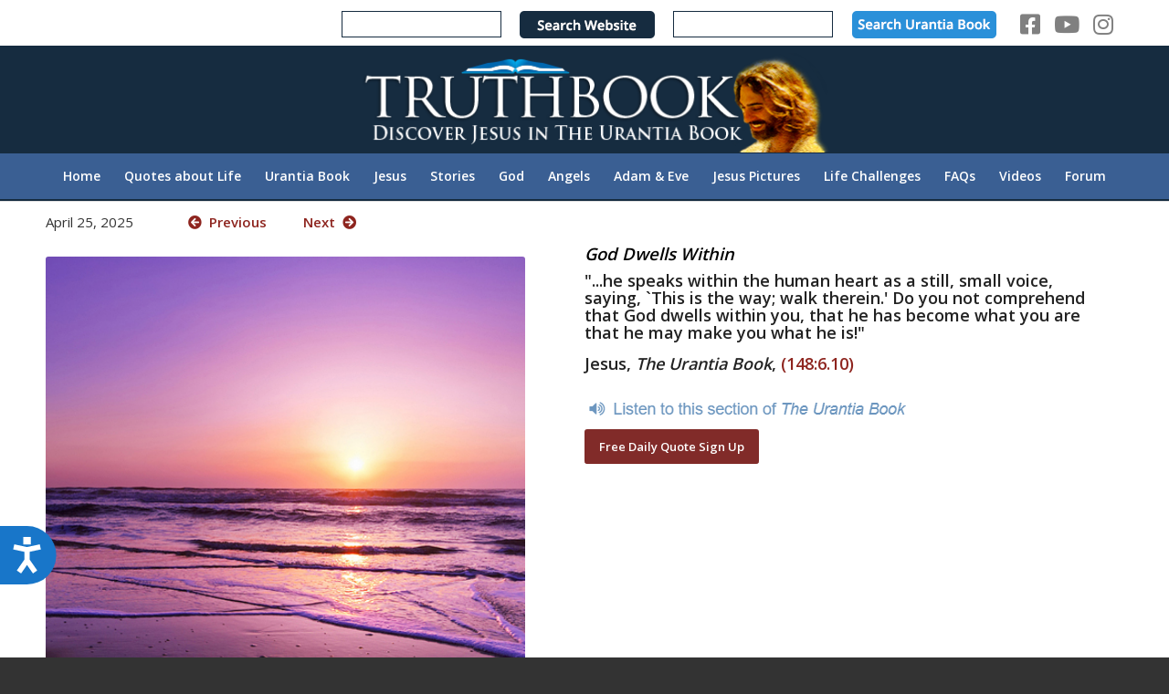

--- FILE ---
content_type: text/html; charset=UTF-8
request_url: https://truthbook.com/quotes-about-life/god-dwells-within/
body_size: 21426
content:
<!DOCTYPE html>
<html lang="en-US" class="html_stretched responsive av-preloader-disabled  html_header_top html_logo_center html_bottom_nav_header html_menu_right html_custom html_header_sticky html_header_shrinking_disabled html_header_topbar_active html_mobile_menu_phone html_header_searchicon_disabled html_content_align_center html_header_unstick_top_disabled html_header_stretch_disabled html_minimal_header html_av-overlay-side html_av-overlay-side-classic html_av-submenu-noclone html_entry_id_4477 av-cookies-no-cookie-consent av-no-preview av-default-lightbox html_text_menu_active av-mobile-menu-switch-default">
<head>
<meta charset="UTF-8" />
<!-- mobile setting -->
<meta name="viewport" content="width=device-width, initial-scale=1">
<!-- Scripts/CSS and wp_head hook -->
<meta name='robots' content='index, follow, max-image-preview:large, max-snippet:-1, max-video-preview:-1' />
<style>img:is([sizes="auto" i], [sizes^="auto," i]) { contain-intrinsic-size: 3000px 1500px }</style>
<!-- This site is optimized with the Yoast SEO Premium plugin v26.7 (Yoast SEO v26.8) - https://yoast.com/product/yoast-seo-premium-wordpress/ -->
<title>God Dwells Within - TruthBook</title>
<link rel="canonical" href="https://truthbook.com/quotes-about-life/god-dwells-within/" />
<meta property="og:locale" content="en_US" />
<meta property="og:type" content="article" />
<meta property="og:title" content="God Dwells Within" />
<meta property="og:url" content="https://truthbook.com/quotes-about-life/god-dwells-within/" />
<meta property="og:site_name" content="TruthBook" />
<meta property="article:publisher" content="https://www.facebook.com/pages/Truthbook/265021772883" />
<meta property="og:image" content="http://@@quote_imageurl@@" />
<meta name="twitter:card" content="summary_large_image" />
<meta name="twitter:site" content="@UrantiaTruth" />
<meta name="twitter:label1" content="Est. reading time" />
<meta name="twitter:data1" content="4 minutes" />
<script type="application/ld+json" class="yoast-schema-graph">{"@context":"https://schema.org","@graph":[{"@type":"WebPage","@id":"https://truthbook.com/quotes-about-life/god-dwells-within/","url":"https://truthbook.com/quotes-about-life/god-dwells-within/","name":"God Dwells Within - TruthBook","isPartOf":{"@id":"https://truthbook.com/#website"},"datePublished":"2018-11-21T14:35:00+00:00","breadcrumb":{"@id":"https://truthbook.com/quotes-about-life/god-dwells-within/#breadcrumb"},"inLanguage":"en-US","potentialAction":[{"@type":"ReadAction","target":["https://truthbook.com/quotes-about-life/god-dwells-within/"]}]},{"@type":"BreadcrumbList","@id":"https://truthbook.com/quotes-about-life/god-dwells-within/#breadcrumb","itemListElement":[{"@type":"ListItem","position":1,"name":"Home","item":"https://truthbook.com/"},{"@type":"ListItem","position":2,"name":"Quotes about Life","item":"https://truthbook.com/quotes-about-life/"},{"@type":"ListItem","position":3,"name":"God Dwells Within"}]},{"@type":"WebSite","@id":"https://truthbook.com/#website","url":"https://truthbook.com/","name":"TruthBook","description":"Truthbook - Discover Jesus in The Urantia Book","publisher":{"@id":"https://truthbook.com/#organization"},"potentialAction":[{"@type":"SearchAction","target":{"@type":"EntryPoint","urlTemplate":"https://truthbook.com/?s={search_term_string}"},"query-input":{"@type":"PropertyValueSpecification","valueRequired":true,"valueName":"search_term_string"}}],"inLanguage":"en-US"},{"@type":"Organization","@id":"https://truthbook.com/#organization","name":"Truthbook, Inc.","url":"https://truthbook.com/","logo":{"@type":"ImageObject","inLanguage":"en-US","@id":"https://truthbook.com/#/schema/logo/image/","url":"https://truthbook.com/wp-content/uploads/2020/08/logo594x119.png","contentUrl":"https://truthbook.com/wp-content/uploads/2020/08/logo594x119.png","width":594,"height":119,"caption":"Truthbook, Inc."},"image":{"@id":"https://truthbook.com/#/schema/logo/image/"},"sameAs":["https://www.facebook.com/pages/Truthbook/265021772883","https://x.com/UrantiaTruth","http://www.youtube.com/user/Truthbook"]}]}</script>
<!-- / Yoast SEO Premium plugin. -->
<link rel='dns-prefetch' href='//use.fontawesome.com' />
<link rel="alternate" type="application/rss+xml" title="TruthBook &raquo; Feed" href="https://truthbook.com/feed/" />
<link rel="alternate" type="application/rss+xml" title="TruthBook &raquo; Comments Feed" href="https://truthbook.com/comments/feed/" />
<!-- google webfont font replacement -->
<script type='text/javascript'>
(function() {
/*	check if webfonts are disabled by user setting via cookie - or user must opt in.	*/
var html = document.getElementsByTagName('html')[0];
var cookie_check = html.className.indexOf('av-cookies-needs-opt-in') >= 0 || html.className.indexOf('av-cookies-can-opt-out') >= 0;
var allow_continue = true;
var silent_accept_cookie = html.className.indexOf('av-cookies-user-silent-accept') >= 0;
if( cookie_check && ! silent_accept_cookie )
{
if( ! document.cookie.match(/aviaCookieConsent/) || html.className.indexOf('av-cookies-session-refused') >= 0 )
{
allow_continue = false;
}
else
{
if( ! document.cookie.match(/aviaPrivacyRefuseCookiesHideBar/) )
{
allow_continue = false;
}
else if( ! document.cookie.match(/aviaPrivacyEssentialCookiesEnabled/) )
{
allow_continue = false;
}
else if( document.cookie.match(/aviaPrivacyGoogleWebfontsDisabled/) )
{
allow_continue = false;
}
}
}
if( allow_continue )
{
var f = document.createElement('link');
f.type 	= 'text/css';
f.rel 	= 'stylesheet';
f.href 	= 'https://fonts.googleapis.com/css?family=Open+Sans:400,600%7CMerriweather:300,400,700&display=auto';
f.id 	= 'avia-google-webfont';
document.getElementsByTagName('head')[0].appendChild(f);
}
})();
</script>
<!-- <link rel='stylesheet' id='avia-grid-css' href='https://truthbook.com/wp-content/themes/enfold/css/grid.css?ver=7.1.1' type='text/css' media='all' /> -->
<!-- <link rel='stylesheet' id='avia-base-css' href='https://truthbook.com/wp-content/themes/enfold/css/base.css?ver=7.1.1' type='text/css' media='all' /> -->
<!-- <link rel='stylesheet' id='avia-layout-css' href='https://truthbook.com/wp-content/themes/enfold/css/layout.css?ver=7.1.1' type='text/css' media='all' /> -->
<!-- <link rel='stylesheet' id='avia-module-audioplayer-css' href='https://truthbook.com/wp-content/themes/enfold/config-templatebuilder/avia-shortcodes/audio-player/audio-player.css?ver=7.1.1' type='text/css' media='all' /> -->
<!-- <link rel='stylesheet' id='avia-module-blog-css' href='https://truthbook.com/wp-content/themes/enfold/config-templatebuilder/avia-shortcodes/blog/blog.css?ver=7.1.1' type='text/css' media='all' /> -->
<!-- <link rel='stylesheet' id='avia-module-postslider-css' href='https://truthbook.com/wp-content/themes/enfold/config-templatebuilder/avia-shortcodes/postslider/postslider.css?ver=7.1.1' type='text/css' media='all' /> -->
<!-- <link rel='stylesheet' id='avia-module-button-css' href='https://truthbook.com/wp-content/themes/enfold/config-templatebuilder/avia-shortcodes/buttons/buttons.css?ver=7.1.1' type='text/css' media='all' /> -->
<!-- <link rel='stylesheet' id='avia-module-buttonrow-css' href='https://truthbook.com/wp-content/themes/enfold/config-templatebuilder/avia-shortcodes/buttonrow/buttonrow.css?ver=7.1.1' type='text/css' media='all' /> -->
<!-- <link rel='stylesheet' id='avia-module-button-fullwidth-css' href='https://truthbook.com/wp-content/themes/enfold/config-templatebuilder/avia-shortcodes/buttons_fullwidth/buttons_fullwidth.css?ver=7.1.1' type='text/css' media='all' /> -->
<!-- <link rel='stylesheet' id='avia-module-comments-css' href='https://truthbook.com/wp-content/themes/enfold/config-templatebuilder/avia-shortcodes/comments/comments.css?ver=7.1.1' type='text/css' media='all' /> -->
<!-- <link rel='stylesheet' id='avia-module-slideshow-css' href='https://truthbook.com/wp-content/themes/enfold/config-templatebuilder/avia-shortcodes/slideshow/slideshow.css?ver=7.1.1' type='text/css' media='all' /> -->
<!-- <link rel='stylesheet' id='avia-module-gallery-css' href='https://truthbook.com/wp-content/themes/enfold/config-templatebuilder/avia-shortcodes/gallery/gallery.css?ver=7.1.1' type='text/css' media='all' /> -->
<!-- <link rel='stylesheet' id='avia-module-gallery-hor-css' href='https://truthbook.com/wp-content/themes/enfold/config-templatebuilder/avia-shortcodes/gallery_horizontal/gallery_horizontal.css?ver=7.1.1' type='text/css' media='all' /> -->
<!-- <link rel='stylesheet' id='avia-module-gridrow-css' href='https://truthbook.com/wp-content/themes/enfold/config-templatebuilder/avia-shortcodes/grid_row/grid_row.css?ver=7.1.1' type='text/css' media='all' /> -->
<!-- <link rel='stylesheet' id='avia-module-heading-css' href='https://truthbook.com/wp-content/themes/enfold/config-templatebuilder/avia-shortcodes/heading/heading.css?ver=7.1.1' type='text/css' media='all' /> -->
<!-- <link rel='stylesheet' id='avia-module-hr-css' href='https://truthbook.com/wp-content/themes/enfold/config-templatebuilder/avia-shortcodes/hr/hr.css?ver=7.1.1' type='text/css' media='all' /> -->
<!-- <link rel='stylesheet' id='avia-module-image-css' href='https://truthbook.com/wp-content/themes/enfold/config-templatebuilder/avia-shortcodes/image/image.css?ver=7.1.1' type='text/css' media='all' /> -->
<!-- <link rel='stylesheet' id='avia-module-masonry-css' href='https://truthbook.com/wp-content/themes/enfold/config-templatebuilder/avia-shortcodes/masonry_entries/masonry_entries.css?ver=7.1.1' type='text/css' media='all' /> -->
<!-- <link rel='stylesheet' id='avia-siteloader-css' href='https://truthbook.com/wp-content/themes/enfold/css/avia-snippet-site-preloader.css?ver=7.1.1' type='text/css' media='all' /> -->
<!-- <link rel='stylesheet' id='avia-module-slideshow-fullsize-css' href='https://truthbook.com/wp-content/themes/enfold/config-templatebuilder/avia-shortcodes/slideshow_fullsize/slideshow_fullsize.css?ver=7.1.1' type='text/css' media='all' /> -->
<!-- <link rel='stylesheet' id='avia-module-social-css' href='https://truthbook.com/wp-content/themes/enfold/config-templatebuilder/avia-shortcodes/social_share/social_share.css?ver=7.1.1' type='text/css' media='all' /> -->
<!-- <link rel='stylesheet' id='avia-module-table-css' href='https://truthbook.com/wp-content/themes/enfold/config-templatebuilder/avia-shortcodes/table/table.css?ver=7.1.1' type='text/css' media='all' /> -->
<!-- <link rel='stylesheet' id='avia-module-tabs-css' href='https://truthbook.com/wp-content/themes/enfold/config-templatebuilder/avia-shortcodes/tabs/tabs.css?ver=7.1.1' type='text/css' media='all' /> -->
<!-- <link rel='stylesheet' id='avia-module-video-css' href='https://truthbook.com/wp-content/themes/enfold/config-templatebuilder/avia-shortcodes/video/video.css?ver=7.1.1' type='text/css' media='all' /> -->
<link rel="stylesheet" type="text/css" href="//truthbook.com/wp-content/cache/wpfc-minified/1pycnd5c/f9yje.css" media="all"/>
<style id='wp-block-library-inline-css' type='text/css'>
:root{--wp-admin-theme-color:#007cba;--wp-admin-theme-color--rgb:0,124,186;--wp-admin-theme-color-darker-10:#006ba1;--wp-admin-theme-color-darker-10--rgb:0,107,161;--wp-admin-theme-color-darker-20:#005a87;--wp-admin-theme-color-darker-20--rgb:0,90,135;--wp-admin-border-width-focus:2px;--wp-block-synced-color:#7a00df;--wp-block-synced-color--rgb:122,0,223;--wp-bound-block-color:var(--wp-block-synced-color)}@media (min-resolution:192dpi){:root{--wp-admin-border-width-focus:1.5px}}.wp-element-button{cursor:pointer}:root{--wp--preset--font-size--normal:16px;--wp--preset--font-size--huge:42px}:root .has-very-light-gray-background-color{background-color:#eee}:root .has-very-dark-gray-background-color{background-color:#313131}:root .has-very-light-gray-color{color:#eee}:root .has-very-dark-gray-color{color:#313131}:root .has-vivid-green-cyan-to-vivid-cyan-blue-gradient-background{background:linear-gradient(135deg,#00d084,#0693e3)}:root .has-purple-crush-gradient-background{background:linear-gradient(135deg,#34e2e4,#4721fb 50%,#ab1dfe)}:root .has-hazy-dawn-gradient-background{background:linear-gradient(135deg,#faaca8,#dad0ec)}:root .has-subdued-olive-gradient-background{background:linear-gradient(135deg,#fafae1,#67a671)}:root .has-atomic-cream-gradient-background{background:linear-gradient(135deg,#fdd79a,#004a59)}:root .has-nightshade-gradient-background{background:linear-gradient(135deg,#330968,#31cdcf)}:root .has-midnight-gradient-background{background:linear-gradient(135deg,#020381,#2874fc)}.has-regular-font-size{font-size:1em}.has-larger-font-size{font-size:2.625em}.has-normal-font-size{font-size:var(--wp--preset--font-size--normal)}.has-huge-font-size{font-size:var(--wp--preset--font-size--huge)}.has-text-align-center{text-align:center}.has-text-align-left{text-align:left}.has-text-align-right{text-align:right}#end-resizable-editor-section{display:none}.aligncenter{clear:both}.items-justified-left{justify-content:flex-start}.items-justified-center{justify-content:center}.items-justified-right{justify-content:flex-end}.items-justified-space-between{justify-content:space-between}.screen-reader-text{border:0;clip-path:inset(50%);height:1px;margin:-1px;overflow:hidden;padding:0;position:absolute;width:1px;word-wrap:normal!important}.screen-reader-text:focus{background-color:#ddd;clip-path:none;color:#444;display:block;font-size:1em;height:auto;left:5px;line-height:normal;padding:15px 23px 14px;text-decoration:none;top:5px;width:auto;z-index:100000}html :where(.has-border-color){border-style:solid}html :where([style*=border-top-color]){border-top-style:solid}html :where([style*=border-right-color]){border-right-style:solid}html :where([style*=border-bottom-color]){border-bottom-style:solid}html :where([style*=border-left-color]){border-left-style:solid}html :where([style*=border-width]){border-style:solid}html :where([style*=border-top-width]){border-top-style:solid}html :where([style*=border-right-width]){border-right-style:solid}html :where([style*=border-bottom-width]){border-bottom-style:solid}html :where([style*=border-left-width]){border-left-style:solid}html :where(img[class*=wp-image-]){height:auto;max-width:100%}:where(figure){margin:0 0 1em}html :where(.is-position-sticky){--wp-admin--admin-bar--position-offset:var(--wp-admin--admin-bar--height,0px)}@media screen and (max-width:600px){html :where(.is-position-sticky){--wp-admin--admin-bar--position-offset:0px}}
</style>
<!-- <link rel='stylesheet' id='wp-components-css' href='https://truthbook.com/wp-includes/css/dist/components/style.min.css?ver=6.8.3' type='text/css' media='all' /> -->
<!-- <link rel='stylesheet' id='wp-preferences-css' href='https://truthbook.com/wp-includes/css/dist/preferences/style.min.css?ver=6.8.3' type='text/css' media='all' /> -->
<!-- <link rel='stylesheet' id='wp-block-editor-css' href='https://truthbook.com/wp-includes/css/dist/block-editor/style.min.css?ver=6.8.3' type='text/css' media='all' /> -->
<!-- <link rel='stylesheet' id='popup-maker-block-library-style-css' href='https://truthbook.com/wp-content/plugins/popup-maker/dist/packages/block-library-style.css?ver=dbea705cfafe089d65f1' type='text/css' media='all' /> -->
<link rel="stylesheet" type="text/css" href="//truthbook.com/wp-content/cache/wpfc-minified/dr9phi3h/8eja.css" media="all"/>
<style id='font-awesome-svg-styles-default-inline-css' type='text/css'>
.svg-inline--fa {
display: inline-block;
height: 1em;
overflow: visible;
vertical-align: -.125em;
}
</style>
<!-- <link rel='stylesheet' id='font-awesome-svg-styles-css' href='https://truthbook.com/wp-content/uploads/font-awesome/v5.15.4/css/svg-with-js.css' type='text/css' media='all' /> -->
<link rel="stylesheet" type="text/css" href="//truthbook.com/wp-content/cache/wpfc-minified/dgj7gzqd/f9yje.css" media="all"/>
<style id='font-awesome-svg-styles-inline-css' type='text/css'>
.wp-block-font-awesome-icon svg::before,
.wp-rich-text-font-awesome-icon svg::before {content: unset;}
</style>
<!-- <link rel='stylesheet' id='foobox-free-min-css' href='https://truthbook.com/wp-content/plugins/foobox-image-lightbox/free/css/foobox.free.min.css?ver=2.7.41' type='text/css' media='all' /> -->
<!-- <link rel='stylesheet' id='solr_frontend-css' href='https://truthbook.com/wp-content/plugins/wpsolr-pro/wpsolr/core/css/style.css?ver=23.3' type='text/css' media='all' /> -->
<!-- <link rel='stylesheet' id='avia-scs-css' href='https://truthbook.com/wp-content/themes/enfold/css/shortcodes.css?ver=7.1.1' type='text/css' media='all' /> -->
<!-- <link rel='stylesheet' id='avia-fold-unfold-css' href='https://truthbook.com/wp-content/themes/enfold/css/avia-snippet-fold-unfold.css?ver=7.1.1' type='text/css' media='all' /> -->
<link rel="stylesheet" type="text/css" href="//truthbook.com/wp-content/cache/wpfc-minified/77f4ezua/f9yje.css" media="all"/>
<!-- <link rel='stylesheet' id='avia-popup-css-css' href='https://truthbook.com/wp-content/themes/enfold/js/aviapopup/magnific-popup.min.css?ver=7.1.1' type='text/css' media='screen' /> -->
<!-- <link rel='stylesheet' id='avia-lightbox-css' href='https://truthbook.com/wp-content/themes/enfold/css/avia-snippet-lightbox.css?ver=7.1.1' type='text/css' media='screen' /> -->
<!-- <link rel='stylesheet' id='avia-widget-css-css' href='https://truthbook.com/wp-content/themes/enfold/css/avia-snippet-widget.css?ver=7.1.1' type='text/css' media='screen' /> -->
<link rel="stylesheet" type="text/css" href="//truthbook.com/wp-content/cache/wpfc-minified/8nc8xf60/e893j.css" media="screen"/>
<!-- <link rel='stylesheet' id='avia-dynamic-css' href='https://truthbook.com/wp-content/uploads/dynamic_avia/enfold_child.css?ver=697e02295d495' type='text/css' media='all' /> -->
<!-- <link rel='stylesheet' id='avia-custom-css' href='https://truthbook.com/wp-content/themes/enfold/css/custom.css?ver=7.1.1' type='text/css' media='all' /> -->
<!-- <link rel='stylesheet' id='avia-style-css' href='https://truthbook.com/wp-content/themes/enfold-child/style.css?ver=7.1.1' type='text/css' media='all' /> -->
<link rel="stylesheet" type="text/css" href="//truthbook.com/wp-content/cache/wpfc-minified/e33cjna1/f9yjw.css" media="all"/>
<link rel='stylesheet' id='font-awesome-official-css' href='https://use.fontawesome.com/releases/v5.15.4/css/all.css' type='text/css' media='all' integrity="sha384-DyZ88mC6Up2uqS4h/KRgHuoeGwBcD4Ng9SiP4dIRy0EXTlnuz47vAwmeGwVChigm" crossorigin="anonymous" />
<!-- <link rel='stylesheet' id='tablepress-default-css' href='https://truthbook.com/wp-content/plugins/tablepress/css/build/default.css?ver=3.2.6' type='text/css' media='all' /> -->
<!-- <link rel='stylesheet' id='popup-maker-site-css' href='//truthbook.com/wp-content/uploads/pum/pum-site-styles.css?generated=1755177783&#038;ver=1.21.5' type='text/css' media='all' /> -->
<!-- <link rel='stylesheet' id='avia-single-post-4477-css' href='https://truthbook.com/wp-content/uploads/dynamic_avia/avia_posts_css/post-4477.css?ver=ver-1769883662' type='text/css' media='all' /> -->
<link rel="stylesheet" type="text/css" href="//truthbook.com/wp-content/cache/wpfc-minified/2q7oy3qu/g3sue.css" media="all"/>
<link rel='stylesheet' id='font-awesome-official-v4shim-css' href='https://use.fontawesome.com/releases/v5.15.4/css/v4-shims.css' type='text/css' media='all' integrity="sha384-Vq76wejb3QJM4nDatBa5rUOve+9gkegsjCebvV/9fvXlGWo4HCMR4cJZjjcF6Viv" crossorigin="anonymous" />
<style id='font-awesome-official-v4shim-inline-css' type='text/css'>
@font-face {
font-family: "FontAwesome";
font-display: block;
src: url("https://use.fontawesome.com/releases/v5.15.4/webfonts/fa-brands-400.eot"),
url("https://use.fontawesome.com/releases/v5.15.4/webfonts/fa-brands-400.eot?#iefix") format("embedded-opentype"),
url("https://use.fontawesome.com/releases/v5.15.4/webfonts/fa-brands-400.woff2") format("woff2"),
url("https://use.fontawesome.com/releases/v5.15.4/webfonts/fa-brands-400.woff") format("woff"),
url("https://use.fontawesome.com/releases/v5.15.4/webfonts/fa-brands-400.ttf") format("truetype"),
url("https://use.fontawesome.com/releases/v5.15.4/webfonts/fa-brands-400.svg#fontawesome") format("svg");
}
@font-face {
font-family: "FontAwesome";
font-display: block;
src: url("https://use.fontawesome.com/releases/v5.15.4/webfonts/fa-solid-900.eot"),
url("https://use.fontawesome.com/releases/v5.15.4/webfonts/fa-solid-900.eot?#iefix") format("embedded-opentype"),
url("https://use.fontawesome.com/releases/v5.15.4/webfonts/fa-solid-900.woff2") format("woff2"),
url("https://use.fontawesome.com/releases/v5.15.4/webfonts/fa-solid-900.woff") format("woff"),
url("https://use.fontawesome.com/releases/v5.15.4/webfonts/fa-solid-900.ttf") format("truetype"),
url("https://use.fontawesome.com/releases/v5.15.4/webfonts/fa-solid-900.svg#fontawesome") format("svg");
}
@font-face {
font-family: "FontAwesome";
font-display: block;
src: url("https://use.fontawesome.com/releases/v5.15.4/webfonts/fa-regular-400.eot"),
url("https://use.fontawesome.com/releases/v5.15.4/webfonts/fa-regular-400.eot?#iefix") format("embedded-opentype"),
url("https://use.fontawesome.com/releases/v5.15.4/webfonts/fa-regular-400.woff2") format("woff2"),
url("https://use.fontawesome.com/releases/v5.15.4/webfonts/fa-regular-400.woff") format("woff"),
url("https://use.fontawesome.com/releases/v5.15.4/webfonts/fa-regular-400.ttf") format("truetype"),
url("https://use.fontawesome.com/releases/v5.15.4/webfonts/fa-regular-400.svg#fontawesome") format("svg");
unicode-range: U+F004-F005,U+F007,U+F017,U+F022,U+F024,U+F02E,U+F03E,U+F044,U+F057-F059,U+F06E,U+F070,U+F075,U+F07B-F07C,U+F080,U+F086,U+F089,U+F094,U+F09D,U+F0A0,U+F0A4-F0A7,U+F0C5,U+F0C7-F0C8,U+F0E0,U+F0EB,U+F0F3,U+F0F8,U+F0FE,U+F111,U+F118-F11A,U+F11C,U+F133,U+F144,U+F146,U+F14A,U+F14D-F14E,U+F150-F152,U+F15B-F15C,U+F164-F165,U+F185-F186,U+F191-F192,U+F1AD,U+F1C1-F1C9,U+F1CD,U+F1D8,U+F1E3,U+F1EA,U+F1F6,U+F1F9,U+F20A,U+F247-F249,U+F24D,U+F254-F25B,U+F25D,U+F267,U+F271-F274,U+F279,U+F28B,U+F28D,U+F2B5-F2B6,U+F2B9,U+F2BB,U+F2BD,U+F2C1-F2C2,U+F2D0,U+F2D2,U+F2DC,U+F2ED,U+F328,U+F358-F35B,U+F3A5,U+F3D1,U+F410,U+F4AD;
}
</style>
<script type="text/javascript" src="https://truthbook.com/wp-includes/js/jquery/jquery.min.js?ver=3.7.1" id="jquery-core-js"></script>
<script type="text/javascript" src="https://truthbook.com/wp-includes/js/jquery/jquery-migrate.min.js?ver=3.4.1" id="jquery-migrate-js"></script>
<script type="text/javascript" src="https://truthbook.com/wp-content/themes/enfold/js/avia-js.js?ver=7.1.1" id="avia-js-js"></script>
<script type="text/javascript" src="https://truthbook.com/wp-content/themes/enfold/js/avia-compat.js?ver=7.1.1" id="avia-compat-js"></script>
<script type="text/javascript" id="foobox-free-min-js-before">
/* <![CDATA[ */
/* Run FooBox FREE (v2.7.41) */
var FOOBOX = window.FOOBOX = {
ready: true,
disableOthers: false,
o: {wordpress: { enabled: true }, hideScrollbars:false, closeOnOverlayClick:false, showCount:false, captions: { dataTitle: ["captionTitle","title"], dataDesc: ["captionDesc","description"] }, rel: '', excludes:'.fbx-link,.nofoobox,.nolightbox,a[href*="pinterest.com/pin/create/button/"]', affiliate : { enabled: false }, error: "Could not load the item"},
selectors: [
".foogallery-container.foogallery-lightbox-foobox", ".foogallery-container.foogallery-lightbox-foobox-free", ".foobox"
],
pre: function( $ ){
// Custom JavaScript (Pre)
},
post: function( $ ){
// Custom JavaScript (Post)
// Custom Captions Code
},
custom: function( $ ){
// Custom Extra JS
}
};
/* ]]> */
</script>
<script type="text/javascript" src="https://truthbook.com/wp-content/plugins/foobox-image-lightbox/free/js/foobox.free.min.js?ver=2.7.41" id="foobox-free-min-js"></script>
<link rel="https://api.w.org/" href="https://truthbook.com/wp-json/" /><link rel="alternate" title="JSON" type="application/json" href="https://truthbook.com/wp-json/wp/v2/pages/4477" /><link rel="EditURI" type="application/rsd+xml" title="RSD" href="https://truthbook.com/xmlrpc.php?rsd" />
<meta name="generator" content="WordPress 6.8.3" />
<link rel='shortlink' href='https://truthbook.com/?p=4477' />
<link rel="alternate" title="oEmbed (JSON)" type="application/json+oembed" href="https://truthbook.com/wp-json/oembed/1.0/embed?url=https%3A%2F%2Ftruthbook.com%2Fquotes-about-life%2Fgod-dwells-within%2F" />
<link rel="alternate" title="oEmbed (XML)" type="text/xml+oembed" href="https://truthbook.com/wp-json/oembed/1.0/embed?url=https%3A%2F%2Ftruthbook.com%2Fquotes-about-life%2Fgod-dwells-within%2F&#038;format=xml" />
<script>
function setSearch( elem, $match ) {
var match = (document.querySelector("input[name='exact_match']:checked") && typeof $match == "undefined") ? document.querySelector("input[name='exact_match']:checked").value : "y";
var q = document.querySelector( "#" + elem ).value;
if(
match == "y" &&
q.length > 0 &&
q.charAt( 0 ) != '"' &&
q.charAt( q.length - 1 ) != '"'
) {
document.querySelector( "#" + elem ).value = '"' + q + '"';
} else if(
match == "n" &&
q.length > 0 &&
q.charAt( 0 ) == '"' &&
q.charAt( q.length - 1 ) == '"'
) {
document.querySelector( "#" + elem ).value = q.slice( 1, -1 );
}
return true;
}
</script>
<!-- Facebook Pixel Code -->
<script>
!function(f,b,e,v,n,t,s)
{if(f.fbq)return;n=f.fbq=function(){n.callMethod?
n.callMethod.apply(n,arguments):n.queue.push(arguments)};
if(!f._fbq)f._fbq=n;n.push=n;n.loaded=!0;n.version='2.0';
n.queue=[];t=b.createElement(e);t.async=!0;
t.src=v;s=b.getElementsByTagName(e)[0];
s.parentNode.insertBefore(t,s)}(window, document,'script',
'https://connect.facebook.net/en_US/fbevents.js');
fbq('init', '2990515231165431');
fbq('track', 'PageView');
</script>
<noscript><img height="1" width="1" style="display:none"
src="https://www.facebook.com/tr?id=2990515231165431&ev=PageView&noscript=1"
/></noscript>
<!-- End Facebook Pixel Code -->
<!-- Google Tag Manager -->
<script>(function(w,d,s,l,i){w[l]=w[l]||[];w[l].push({'gtm.start':
new Date().getTime(),event:'gtm.js'});var f=d.getElementsByTagName(s)[0],
j=d.createElement(s),dl=l!='dataLayer'?'&l='+l:'';j.async=true;j.src=
'https://www.googletagmanager.com/gtm.js?id='+i+dl;f.parentNode.insertBefore(j,f);
})(window,document,'script','dataLayer','GTM-M7ZGJGD');</script>
<!-- End Google Tag Manager -->        <script>
wpsolr_globalError = [];
window.onerror = function (msg, url, line, col, error) {
wpsolr_globalError.push({msg: msg, url: url, line: line, error: error});
};
</script>
<link rel="icon" href="https://truthbook.com/wp-content/uploads/2021/11/favicon3.ico" type="image/x-icon">
<!--[if lt IE 9]><script src="https://truthbook.com/wp-content/themes/enfold/js/html5shiv.js"></script><![endif]--><link rel="profile" href="https://gmpg.org/xfn/11" />
<link rel="alternate" type="application/rss+xml" title="TruthBook RSS2 Feed" href="https://truthbook.com/feed/" />
<link rel="pingback" href="https://truthbook.com/xmlrpc.php" />
<style type='text/css' media='screen'>
#top #header_main > .container, #top #header_main > .container .main_menu  .av-main-nav > li > a, #top #header_main #menu-item-shop .cart_dropdown_link{ height:119px; line-height: 119px; }
.html_top_nav_header .av-logo-container{ height:119px;  }
.html_header_top.html_header_sticky #top #wrap_all #main{ padding-top:199px; } 
</style>
<script type="text/javascript" src="//script.crazyegg.com/pages/scripts/0113/0148.js" async="async" ></script>		<style type="text/css" id="wp-custom-css">
.main-title.entry-title {
line-height: 1.5em !important;
}
.search-frm {
display: flex;
flex-flow: row wrap;
align-items: center;
}
.search-form{
display: flex;
flex-flow: row wrap;
margin-bottom :-20px;
}
.header_main {
margin-top : -15px !important
}
.search-form img{
padding-bottom : 3px;
}
.search-form-input{
font-size: 14px !important;
color: black !important;
/* 	font-weight: bold !important; */
height : 29px;
}
#header_meta {
background-color:white !important;
}
.search-form-input {
vertical-align: middle !important ;
margin: 5px 10px 5px 0 !important;
padding: 10px !important;
background-color: #fff !important;
border: 1px solid #162c40 !important;
}
.sform-group {
margin:2px 5px;
}
.sform-group:last-child {
margin-right: 15px ;
}
@media only screen and (min-width: 766px) {
.noLightbox {
margin-top : 13px !important
}
}
@media only screen and (min-width: 781px) and (max-width: 1179px)  {
#header_meta {
margin-top:40px;
}
}
@media only screen and (max-width: 890px) and (min-width: 425px){
.search-form {
display: flex;
flex-direction: column;
justify-content: center;
height: 200px;
}
}
@media only screen and (max-width: 425px){
#header_meta {
height: 125px !important;
}
}
.social_bookmarks_facebook .avia_hidden_link_text {
font-family: "Font Awesome 5 Brands";
font-weight: 400;
}
.social-icons {
font-size :25px;
margin-top :9px;
}
.fa-facebook-square{
margin-left:10px;
margin-right:15px;
}
.social-icons {
display: flex;
flex-flow: row wrap;
}
.google-result-container table {
margin :0px !important;
}
.google-result-container table tr td {
border:none !important;
}
.google-result-container .gsc-search-button-v2 {
padding : 16px 27px !important;
}
.fa-facebook-square:hover{
color: #3b5998; !important
}
.fa-youtube-play:hover {
color : #c4302b; !important
}
#header_meta {
min-height: 50px;
}
.phone-info  div {
display: flex;
}
.wdm_results .p_content b, .search-highlight {
background-color: yellow;
color: black;
/*     padding: 2px; */
}
a:not(.externallink) > .search-highlight {
color: #8e251f !important;
}
a.externallink > .search-highlight {
color: #009900 !important;
}
.wdm_results .p_content b, .search-highlight, .wdm_results .res_info, .paginate_div a, .p_title {
font-weight: bold;
}
.p_content { width: 100%; }
.results-by-facets > div:nth-child( 4n+1 ) > .res-content > * {
background-color: #e6f5ff;
padding: 5px;
}
.wdm_results {
width: 100% !important;
border: none;
}
.wdm_list { display: none; }
.entry-summary mark.searchwp-highlight {
background-color: #ffffa1;
}
.qotd-search-result .entry-summary td.thumbnail-col,
.qotd-search-result .entry-summary .summary-col {
padding-right: 1.5em;
}
.qotd-search-result .entry-summary td.thumbnail-col {
width: 175px;
}
.qotd-search-result .entry-summary td.summary-col {
vertical-align: top;
}
.qotd-search-result .entry-summary .summary-col a.__mPS2id {
color: #2d5c88 !important;
}		</style>
<style type="text/css">
@font-face {font-family: 'entypo-fontello-enfold'; font-weight: normal; font-style: normal; font-display: auto;
src: url('https://truthbook.com/wp-content/themes/enfold/config-templatebuilder/avia-template-builder/assets/fonts/entypo-fontello-enfold/entypo-fontello-enfold.woff2') format('woff2'),
url('https://truthbook.com/wp-content/themes/enfold/config-templatebuilder/avia-template-builder/assets/fonts/entypo-fontello-enfold/entypo-fontello-enfold.woff') format('woff'),
url('https://truthbook.com/wp-content/themes/enfold/config-templatebuilder/avia-template-builder/assets/fonts/entypo-fontello-enfold/entypo-fontello-enfold.ttf') format('truetype'),
url('https://truthbook.com/wp-content/themes/enfold/config-templatebuilder/avia-template-builder/assets/fonts/entypo-fontello-enfold/entypo-fontello-enfold.svg#entypo-fontello-enfold') format('svg'),
url('https://truthbook.com/wp-content/themes/enfold/config-templatebuilder/avia-template-builder/assets/fonts/entypo-fontello-enfold/entypo-fontello-enfold.eot'),
url('https://truthbook.com/wp-content/themes/enfold/config-templatebuilder/avia-template-builder/assets/fonts/entypo-fontello-enfold/entypo-fontello-enfold.eot?#iefix') format('embedded-opentype');
}
#top .avia-font-entypo-fontello-enfold, body .avia-font-entypo-fontello-enfold, html body [data-av_iconfont='entypo-fontello-enfold']:before{ font-family: 'entypo-fontello-enfold'; }
@font-face {font-family: 'entypo-fontello'; font-weight: normal; font-style: normal; font-display: auto;
src: url('https://truthbook.com/wp-content/themes/enfold/config-templatebuilder/avia-template-builder/assets/fonts/entypo-fontello/entypo-fontello.woff2') format('woff2'),
url('https://truthbook.com/wp-content/themes/enfold/config-templatebuilder/avia-template-builder/assets/fonts/entypo-fontello/entypo-fontello.woff') format('woff'),
url('https://truthbook.com/wp-content/themes/enfold/config-templatebuilder/avia-template-builder/assets/fonts/entypo-fontello/entypo-fontello.ttf') format('truetype'),
url('https://truthbook.com/wp-content/themes/enfold/config-templatebuilder/avia-template-builder/assets/fonts/entypo-fontello/entypo-fontello.svg#entypo-fontello') format('svg'),
url('https://truthbook.com/wp-content/themes/enfold/config-templatebuilder/avia-template-builder/assets/fonts/entypo-fontello/entypo-fontello.eot'),
url('https://truthbook.com/wp-content/themes/enfold/config-templatebuilder/avia-template-builder/assets/fonts/entypo-fontello/entypo-fontello.eot?#iefix') format('embedded-opentype');
}
#top .avia-font-entypo-fontello, body .avia-font-entypo-fontello, html body [data-av_iconfont='entypo-fontello']:before{ font-family: 'entypo-fontello'; }
</style>
<!--
Debugging Info for Theme support: 
Theme: Enfold
Version: 7.1.1
Installed: enfold
AviaFramework Version: 5.6
AviaBuilder Version: 6.0
aviaElementManager Version: 1.0.1
- - - - - - - - - - -
ChildTheme: Enfold Child
ChildTheme Version: 1.0
ChildTheme Installed: enfold
- - - - - - - - - - -
ML:2048-PU:55-PLA:43
WP:6.8.3
Compress: CSS:disabled - JS:disabled
Updates: enabled - token has changed and not verified
PLAu:43
-->
</head>
<body id="top" class="wp-singular page-template page-template-daily-quotes page-template-daily-quotes-php page page-id-4477 page-child parent-pageid-81 wp-theme-enfold wp-child-theme-enfold-child stretched rtl_columns av-curtain-numeric open_sans  post-type-page avia-responsive-images-support" itemscope="itemscope" itemtype="https://schema.org/WebPage" >
<!-- Google Tag Manager (noscript) -->
<noscript><iframe src="https://www.googletagmanager.com/ns.html?id=GTM-M7ZGJGD"
height="0" width="0" style="display:none;visibility:hidden"></iframe></noscript>
<!-- End Google Tag Manager (noscript) -->
<div id='wrap_all'>
<header id='header' class='all_colors header_color dark_bg_color  av_header_top av_logo_center av_bottom_nav_header av_menu_right av_custom av_header_sticky av_header_shrinking_disabled av_header_stretch_disabled av_mobile_menu_phone av_header_searchicon_disabled av_header_unstick_top_disabled av_minimal_header av_header_border_disabled'  data-av_shrink_factor='50' role="banner" itemscope="itemscope" itemtype="https://schema.org/WPHeader" >
<div id='header_meta' class='container_wrap container_wrap_meta  av_icon_active_right av_extra_header_active av_phone_active_right av_entry_id_4477'>
<div class='container'>
<ul class='noLightbox social_bookmarks icon_count_1'></ul><div class='phone-info '><div><div class="search-form">      <form role="search" id="searchbox_01" action="/search-results/" class="form-inline search-frm" method="get">         <div class="sform-group">             <input type="search" class="search-form-input"                    name="searchwp">         </div>         <div class="sform-group">             <a href="javascript:{}" onclick="document.getElementById(&#039;searchbox_01&#039;).submit();" data-wpel-link="internal">                 <img border="0" alt="Search Website" src="https://truthbook.com/wp-content/uploads/2021/09/Button_Search-Website148x34.png" width="148" height="34">             </a>         </div>     </form>       <form id="truthbook-search" name="searchform" class="form-inline search-frm" action="/search-wpsolr" method="get" >         <div class="sform-group">             <input type="text" id="search" name="search" class="search-form-input">         </div>         <div class="sform-group">             <a href="javascript:{}" onclick="setSearch(&#039;search&#039;,&#039;y&#039;);document.getElementById(&#039;truthbook-search&#039;).submit();" style="display: inline;float:left" data-wpel-link="internal">                 <img border="0" alt="Search the Urantia Book" src="https://truthbook.com/wp-content/uploads/2021/09/Button_Search-UrantiaBook160x34.png" width="160" height="34">             </a>         </div>     </form>       <div class="social-icons">         <a href="https://www.facebook.com/pages/Truthbook/265021772883" data-wpel-link="external" rel="external noopener noreferrer">             <i class="fa fa-facebook-square"></i>         </a>         <a href="https://www.youtube.com/user/Truthbook" data-wpel-link="external" rel="external noopener noreferrer">             <i class="fa fa-youtube-play"></i>         </a>        <a href="https://www.instagram.com/urantiatruthbook/" data-wpel-link="external" rel="external noopener noreferrer">             <i class="fa fa-instagram"></i>         </a>         </div>  </div></div></div>			      </div>
</div>
<div  id='header_main' class='container_wrap container_wrap_logo'>
<div class='container av-logo-container'><div class='inner-container'><span class='logo avia-standard-logo'><a href='https://truthbook.com/' class='' aria-label='TruthbookLogoRightWhite594x119' title='TruthbookLogoRightWhite594x119'><img src="https://truthbook.com/wp-content/uploads/2021/05/TruthbookLogoRightWhite594x119.png" srcset="https://truthbook.com/wp-content/uploads/2021/05/TruthbookLogoRightWhite594x119.png 594w, https://truthbook.com/wp-content/uploads/2021/05/TruthbookLogoRightWhite594x119-300x60.png 300w" sizes="(max-width: 594px) 100vw, 594px" height="100" width="300" alt='TruthBook' title='TruthbookLogoRightWhite594x119' /></a></span></div></div><div id='header_main_alternate' class='container_wrap'><div class='container'><nav class='main_menu' data-selectname='Select a page'  role="navigation" itemscope="itemscope" itemtype="https://schema.org/SiteNavigationElement" ><div class="avia-menu av-main-nav-wrap"><ul role="menu" class="menu av-main-nav" id="avia-menu"><li role="menuitem" id="menu-item-45" class="menu-item menu-item-type-post_type menu-item-object-page menu-item-home menu-item-top-level menu-item-top-level-1"><a href="https://truthbook.com/" itemprop="url" tabindex="0" data-wpel-link="internal"><span class="avia-bullet"></span><span class="avia-menu-text">Home</span><span class="avia-menu-fx"><span class="avia-arrow-wrap"><span class="avia-arrow"></span></span></span></a></li>
<li role="menuitem" id="menu-item-82" class="menu-item menu-item-type-post_type menu-item-object-page current-page-ancestor menu-item-top-level menu-item-top-level-2"><a href="https://truthbook.com/quotes-about-life/" itemprop="url" tabindex="0" data-wpel-link="internal"><span class="avia-bullet"></span><span class="avia-menu-text">Quotes about Life</span><span class="avia-menu-fx"><span class="avia-arrow-wrap"><span class="avia-arrow"></span></span></span></a></li>
<li role="menuitem" id="menu-item-7564" class="menu-item menu-item-type-custom menu-item-object-custom menu-item-has-children menu-item-top-level menu-item-top-level-3"><a href="https://truthbook.com/urantia-book" itemprop="url" tabindex="0" data-wpel-link="internal"><span class="avia-bullet"></span><span class="avia-menu-text">Urantia Book</span><span class="avia-menu-fx"><span class="avia-arrow-wrap"><span class="avia-arrow"></span></span></span></a>
<ul class="sub-menu">
<li role="menuitem" id="menu-item-7078" class="menu-item menu-item-type-post_type menu-item-object-page"><a href="https://truthbook.com/urantia-book/urantia-book-introduction/" itemprop="url" tabindex="0" data-wpel-link="internal"><span class="avia-bullet"></span><span class="avia-menu-text">Introduction</span></a></li>
<li role="menuitem" id="menu-item-12048" class="menu-item menu-item-type-custom menu-item-object-custom"><a href="https://truthbook.com/urantia-book-viewer/" itemprop="url" tabindex="0" data-wpel-link="internal"><span class="avia-bullet"></span><span class="avia-menu-text">New Text Version</span></a></li>
<li role="menuitem" id="menu-item-7079" class="menu-item menu-item-type-post_type menu-item-object-page"><a href="https://truthbook.com/urantia-book/urantia-book-online/" itemprop="url" tabindex="0" data-wpel-link="internal"><span class="avia-bullet"></span><span class="avia-menu-text">Illustrated Book Online</span></a></li>
<li role="menuitem" id="menu-item-34654" class="menu-item menu-item-type-custom menu-item-object-custom"><a href="https://truthbook.com/el-libro-de-urantia/" itemprop="url" tabindex="0" data-wpel-link="internal"><span class="avia-bullet"></span><span class="avia-menu-text">El Libro de Urantia</span></a></li>
<li role="menuitem" id="menu-item-34655" class="menu-item menu-item-type-custom menu-item-object-custom"><a href="https://truthbook.com/o-livro-de-urantia/" itemprop="url" tabindex="0" data-wpel-link="internal"><span class="avia-bullet"></span><span class="avia-menu-text">O Livro de Urântia</span></a></li>
<li role="menuitem" id="menu-item-32478" class="menu-item menu-item-type-post_type menu-item-object-page"><a href="https://truthbook.com/complete-free-translations-of-the-urantia-book-listen-read-or-download-for-free/" itemprop="url" tabindex="0" data-wpel-link="internal"><span class="avia-bullet"></span><span class="avia-menu-text">More Translations</span></a></li>
<li role="menuitem" id="menu-item-7077" class="menu-item menu-item-type-post_type menu-item-object-page"><a href="https://truthbook.com/urantia-book/urantia-book-audio/" itemprop="url" tabindex="0" data-wpel-link="internal"><span class="avia-bullet"></span><span class="avia-menu-text">Audio</span></a></li>
<li role="menuitem" id="menu-item-7076" class="menu-item menu-item-type-post_type menu-item-object-page"><a href="https://truthbook.com/urantia-book/audio-downloads/" itemprop="url" tabindex="0" data-wpel-link="internal"><span class="avia-bullet"></span><span class="avia-menu-text">Downloads</span></a></li>
<li role="menuitem" id="menu-item-7080" class="menu-item menu-item-type-post_type menu-item-object-page"><a href="https://truthbook.com/urantia-book-study-aids/" itemprop="url" tabindex="0" data-wpel-link="internal"><span class="avia-bullet"></span><span class="avia-menu-text">Study Aids</span></a></li>
<li role="menuitem" id="menu-item-32493" class="menu-item menu-item-type-custom menu-item-object-custom"><a href="https://truthbook.com/jesusonian-foundation/get-involved/" itemprop="url" tabindex="0" data-wpel-link="internal"><span class="avia-bullet"></span><span class="avia-menu-text">Study Groups</span></a></li>
<li role="menuitem" id="menu-item-340" class="menu-item menu-item-type-post_type menu-item-object-page"><a href="https://truthbook.com/urantia-book/topical-studies/" itemprop="url" tabindex="0" data-wpel-link="internal"><span class="avia-bullet"></span><span class="avia-menu-text">Topical Studies</span></a></li>
<li role="menuitem" id="menu-item-8108" class="menu-item menu-item-type-post_type menu-item-object-page"><a href="https://truthbook.com/urantia-book-timeline/" itemprop="url" tabindex="0" data-wpel-link="internal"><span class="avia-bullet"></span><span class="avia-menu-text">Urantia Book Timeline</span></a></li>
<li role="menuitem" id="menu-item-36140" class="menu-item menu-item-type-post_type menu-item-object-page"><a href="https://truthbook.com/urantia-organizations/" itemprop="url" tabindex="0" data-wpel-link="internal"><span class="avia-bullet"></span><span class="avia-menu-text">Urantia Organizations</span></a></li>
</ul>
</li>
<li role="menuitem" id="menu-item-30" class="menu-item menu-item-type-post_type menu-item-object-page menu-item-has-children menu-item-top-level menu-item-top-level-4"><a href="https://truthbook.com/jesus/" itemprop="url" tabindex="0" data-wpel-link="internal"><span class="avia-bullet"></span><span class="avia-menu-text">Jesus</span><span class="avia-menu-fx"><span class="avia-arrow-wrap"><span class="avia-arrow"></span></span></span></a>
<ul class="sub-menu">
<li role="menuitem" id="menu-item-12053" class="menu-item menu-item-type-post_type menu-item-object-page"><a href="https://truthbook.com/untold-story-of-jesus/" itemprop="url" tabindex="0" data-wpel-link="internal"><span class="avia-bullet"></span><span class="avia-menu-text">The Untold Story of Jesus</span></a></li>
<li role="menuitem" id="menu-item-31" class="menu-item menu-item-type-post_type menu-item-object-page"><a href="https://truthbook.com/jesus/apostles/" itemprop="url" tabindex="0" data-wpel-link="internal"><span class="avia-bullet"></span><span class="avia-menu-text">Apostles</span></a></li>
<li role="menuitem" id="menu-item-3758" class="menu-item menu-item-type-post_type menu-item-object-page"><a href="https://truthbook.com/jesus/when-is-jesus-birthday/" itemprop="url" tabindex="0" data-wpel-link="internal"><span class="avia-bullet"></span><span class="avia-menu-text">When Is Jesus’ Birthday?</span></a></li>
<li role="menuitem" id="menu-item-55" class="menu-item menu-item-type-post_type menu-item-object-page"><a href="https://truthbook.com/jesus/jesus-of-nazareth-a-character-study/" itemprop="url" tabindex="0" data-wpel-link="internal"><span class="avia-bullet"></span><span class="avia-menu-text">Jesus of Nazareth – a Character Study</span></a></li>
<li role="menuitem" id="menu-item-7090" class="menu-item menu-item-type-post_type menu-item-object-page"><a href="https://truthbook.com/jesus/illustrated-great-jesus-stories/" itemprop="url" tabindex="0" data-wpel-link="internal"><span class="avia-bullet"></span><span class="avia-menu-text">Illustrated Stories</span></a></li>
<li role="menuitem" id="menu-item-7089" class="menu-item menu-item-type-post_type menu-item-object-page"><a href="https://truthbook.com/jesus/jesus-and-women/" itemprop="url" tabindex="0" data-wpel-link="internal"><span class="avia-bullet"></span><span class="avia-menu-text">Jesus and Women</span></a></li>
<li role="menuitem" id="menu-item-7088" class="menu-item menu-item-type-post_type menu-item-object-page"><a href="https://truthbook.com/jesus/the-lost-years-of-jesus-life/" itemprop="url" tabindex="0" data-wpel-link="internal"><span class="avia-bullet"></span><span class="avia-menu-text">The “Lost Years” of Jesus’ life</span></a></li>
<li role="menuitem" id="menu-item-7086" class="menu-item menu-item-type-post_type menu-item-object-page"><a href="https://truthbook.com/jesus/jesus-siblings-brothers-sisters/" itemprop="url" tabindex="0" data-wpel-link="internal"><span class="avia-bullet"></span><span class="avia-menu-text">Siblings</span></a></li>
<li role="menuitem" id="menu-item-7085" class="menu-item menu-item-type-post_type menu-item-object-page"><a href="https://truthbook.com/jesus/jesus-in-the-synagogue/" itemprop="url" tabindex="0" data-wpel-link="internal"><span class="avia-bullet"></span><span class="avia-menu-text">In the synagogue</span></a></li>
<li role="menuitem" id="menu-item-7084" class="menu-item menu-item-type-post_type menu-item-object-page"><a href="https://truthbook.com/jesus/jesus-timeline/" itemprop="url" tabindex="0" data-wpel-link="internal"><span class="avia-bullet"></span><span class="avia-menu-text">Jesus Timeline</span></a></li>
<li role="menuitem" id="menu-item-35903" class="menu-item menu-item-type-post_type menu-item-object-page"><a href="https://truthbook.com/true-easter-story/" itemprop="url" tabindex="0" data-wpel-link="internal"><span class="avia-bullet"></span><span class="avia-menu-text">True Easter Story</span></a></li>
<li role="menuitem" id="menu-item-32479" class="menu-item menu-item-type-post_type menu-item-object-page"><a href="https://truthbook.com/urantia-book/urantia-book-videos/jesus-has-risen-from-the-dead-video/" itemprop="url" tabindex="0" data-wpel-link="internal"><span class="avia-bullet"></span><span class="avia-menu-text">Jesus Has Risen From The Dead: Video</span></a></li>
</ul>
</li>
<li role="menuitem" id="menu-item-7673" class="menu-item menu-item-type-custom menu-item-object-custom menu-item-has-children menu-item-top-level menu-item-top-level-5"><a href="https://truthbook.com/stories/" itemprop="url" tabindex="0" data-wpel-link="internal"><span class="avia-bullet"></span><span class="avia-menu-text">Stories</span><span class="avia-menu-fx"><span class="avia-arrow-wrap"><span class="avia-arrow"></span></span></span></a>
<ul class="sub-menu">
<li role="menuitem" id="menu-item-11954" class="menu-item menu-item-type-custom menu-item-object-custom"><a href="https://truthbook.com/stories/funny-stories/" itemprop="url" tabindex="0" data-wpel-link="internal"><span class="avia-bullet"></span><span class="avia-menu-text">Funny Stories</span></a></li>
<li role="menuitem" id="menu-item-11955" class="menu-item menu-item-type-custom menu-item-object-custom"><a href="https://truthbook.com/stories/inspiring-stories/" itemprop="url" tabindex="0" data-wpel-link="internal"><span class="avia-bullet"></span><span class="avia-menu-text">Inspiring Stories</span></a></li>
</ul>
</li>
<li role="menuitem" id="menu-item-8737" class="menu-item menu-item-type-custom menu-item-object-custom menu-item-has-children menu-item-top-level menu-item-top-level-6"><a href="https://truthbook.com/god/" itemprop="url" tabindex="0" data-wpel-link="internal"><span class="avia-bullet"></span><span class="avia-menu-text">God</span><span class="avia-menu-fx"><span class="avia-arrow-wrap"><span class="avia-arrow"></span></span></span></a>
<ul class="sub-menu">
<li role="menuitem" id="menu-item-7091" class="menu-item menu-item-type-post_type menu-item-object-page"><a href="https://truthbook.com/urantia-book/topical-studies/afterlife-life-after-death/" itemprop="url" tabindex="0" data-wpel-link="internal"><span class="avia-bullet"></span><span class="avia-menu-text">The Afterlife and Heaven</span></a></li>
</ul>
</li>
<li role="menuitem" id="menu-item-8742" class="menu-item menu-item-type-custom menu-item-object-custom menu-item-has-children menu-item-top-level menu-item-top-level-7"><a href="https://truthbook.com/angels/" itemprop="url" tabindex="0" data-wpel-link="internal"><span class="avia-bullet"></span><span class="avia-menu-text">Angels</span><span class="avia-menu-fx"><span class="avia-arrow-wrap"><span class="avia-arrow"></span></span></span></a>
<ul class="sub-menu">
<li role="menuitem" id="menu-item-8967" class="menu-item menu-item-type-post_type menu-item-object-page"><a href="https://truthbook.com/angels-are-real-read-about-angels-in-the-urantia-book-for-free/guardian-angels/" itemprop="url" tabindex="0" data-wpel-link="internal"><span class="avia-bullet"></span><span class="avia-menu-text">Guardian Angels</span></a></li>
</ul>
</li>
<li role="menuitem" id="menu-item-8739" class="menu-item menu-item-type-custom menu-item-object-custom menu-item-has-children menu-item-top-level menu-item-top-level-8"><a href="https://truthbook.com/adam-and-eve/" itemprop="url" tabindex="0" data-wpel-link="internal"><span class="avia-bullet"></span><span class="avia-menu-text">Adam &#038; Eve</span><span class="avia-menu-fx"><span class="avia-arrow-wrap"><span class="avia-arrow"></span></span></span></a>
<ul class="sub-menu">
<li role="menuitem" id="menu-item-7096" class="menu-item menu-item-type-post_type menu-item-object-page"><a href="https://truthbook.com/adam-and-eve/adam-and-eves-children/" itemprop="url" tabindex="0" data-wpel-link="internal"><span class="avia-bullet"></span><span class="avia-menu-text">Children</span></a></li>
<li role="menuitem" id="menu-item-10725" class="menu-item menu-item-type-custom menu-item-object-custom"><a href="https://truthbook.com/urantia-book/paper-76-the-second-garden/?criteria=cain%20and%20abel#U76_2_0" itemprop="url" tabindex="0" data-wpel-link="internal"><span class="avia-bullet"></span><span class="avia-menu-text">Cain &#038; Abel</span></a></li>
<li role="menuitem" id="menu-item-7097" class="menu-item menu-item-type-post_type menu-item-object-page"><a href="https://truthbook.com/adam-and-eve/what-does-the-urantia-book-say-about-adam-and-eve/" itemprop="url" tabindex="0" data-wpel-link="internal"><span class="avia-bullet"></span><span class="avia-menu-text">Full Story in The Urantia Book</span></a></li>
<li role="menuitem" id="menu-item-7098" class="menu-item menu-item-type-post_type menu-item-object-page"><a href="https://truthbook.com/adam-and-eve/original-sin-and-the-fall-of-man/" itemprop="url" tabindex="0" data-wpel-link="internal"><span class="avia-bullet"></span><span class="avia-menu-text">Original Sin And The Fall Of Man</span></a></li>
<li role="menuitem" id="menu-item-7099" class="menu-item menu-item-type-post_type menu-item-object-page"><a href="https://truthbook.com/were-adam-and-eve-the-first-humans/" itemprop="url" tabindex="0" data-wpel-link="internal"><span class="avia-bullet"></span><span class="avia-menu-text">The First Humans?</span></a></li>
<li role="menuitem" id="menu-item-7100" class="menu-item menu-item-type-post_type menu-item-object-page"><a href="https://truthbook.com/who-were-adam-and-eve/" itemprop="url" tabindex="0" data-wpel-link="internal"><span class="avia-bullet"></span><span class="avia-menu-text">Who were they?</span></a></li>
</ul>
</li>
<li role="menuitem" id="menu-item-8891" class="menu-item menu-item-type-post_type menu-item-object-page menu-item-has-children menu-item-top-level menu-item-top-level-9"><a href="https://truthbook.com/truthbook-galleries/" itemprop="url" tabindex="0" data-wpel-link="internal"><span class="avia-bullet"></span><span class="avia-menu-text">Jesus Pictures</span><span class="avia-menu-fx"><span class="avia-arrow-wrap"><span class="avia-arrow"></span></span></span></a>
<ul class="sub-menu">
<li role="menuitem" id="menu-item-11137" class="menu-item menu-item-type-custom menu-item-object-custom"><a href="https://truthbook.com/private-collection-of-jesus-paintings/" itemprop="url" tabindex="0" data-wpel-link="internal"><span class="avia-bullet"></span><span class="avia-menu-text">Private Collection of Jesus Paintings</span></a></li>
<li role="menuitem" id="menu-item-11138" class="menu-item menu-item-type-post_type menu-item-object-page"><a href="https://truthbook.com/truthbook-galleries/jesus-historical-gallery/" itemprop="url" tabindex="0" data-wpel-link="internal"><span class="avia-bullet"></span><span class="avia-menu-text">Jesus Historical Gallery</span></a></li>
<li role="menuitem" id="menu-item-11139" class="menu-item menu-item-type-post_type menu-item-object-page"><a href="https://truthbook.com/truthbook-galleries/untold-story-of-jesus-paintings/" itemprop="url" tabindex="0" data-wpel-link="internal"><span class="avia-bullet"></span><span class="avia-menu-text">Untold Story of Jesus Paintings</span></a></li>
<li role="menuitem" id="menu-item-7101" class="menu-item menu-item-type-post_type menu-item-object-page"><a href="https://truthbook.com/truthbook-galleries/jesus-paintings-video/" itemprop="url" tabindex="0" data-wpel-link="internal"><span class="avia-bullet"></span><span class="avia-menu-text">Jesus Paintings Videos</span></a></li>
<li role="menuitem" id="menu-item-12482" class="menu-item menu-item-type-post_type menu-item-object-page"><a href="https://truthbook.com/truthbook-galleries/angel-pictures/" itemprop="url" tabindex="0" data-wpel-link="internal"><span class="avia-bullet"></span><span class="avia-menu-text">Angel Pictures</span></a></li>
<li role="menuitem" id="menu-item-12487" class="menu-item menu-item-type-post_type menu-item-object-page"><a href="https://truthbook.com/truthbook-galleries/urantia-book-wallpaper/" itemprop="url" tabindex="0" data-wpel-link="internal"><span class="avia-bullet"></span><span class="avia-menu-text">Urantia Book Images</span></a></li>
</ul>
</li>
<li role="menuitem" id="menu-item-8743" class="menu-item menu-item-type-custom menu-item-object-custom menu-item-top-level menu-item-top-level-10"><a href="https://truthbook.com/challenges/" itemprop="url" tabindex="0" data-wpel-link="internal"><span class="avia-bullet"></span><span class="avia-menu-text">Life Challenges</span><span class="avia-menu-fx"><span class="avia-arrow-wrap"><span class="avia-arrow"></span></span></span></a></li>
<li role="menuitem" id="menu-item-8830" class="menu-item menu-item-type-custom menu-item-object-custom menu-item-top-level menu-item-top-level-11"><a href="https://truthbook.com/faqs/" itemprop="url" tabindex="0" data-wpel-link="internal"><span class="avia-bullet"></span><span class="avia-menu-text">FAQs</span><span class="avia-menu-fx"><span class="avia-arrow-wrap"><span class="avia-arrow"></span></span></span></a></li>
<li role="menuitem" id="menu-item-13277" class="menu-item menu-item-type-custom menu-item-object-custom menu-item-mega-parent  menu-item-top-level menu-item-top-level-12"><a href="https://truthbook.com/videos-to-inspire-motivate-comfort-enjoy/" itemprop="url" tabindex="0" data-wpel-link="internal"><span class="avia-bullet"></span><span class="avia-menu-text">Videos</span><span class="avia-menu-fx"><span class="avia-arrow-wrap"><span class="avia-arrow"></span></span></span></a></li>
<li role="menuitem" id="menu-item-7254" class="menu-item menu-item-type-custom menu-item-object-custom menu-item-mega-parent  menu-item-top-level menu-item-top-level-13"><a href="https://truthbook.com/truthbook-forum-locked-for-new-postings/" itemprop="url" tabindex="0" data-wpel-link="internal"><span class="avia-bullet"></span><span class="avia-menu-text">Forum</span><span class="avia-menu-fx"><span class="avia-arrow-wrap"><span class="avia-arrow"></span></span></span></a></li>
<li class="av-burger-menu-main menu-item-avia-special " role="menuitem">
<a href="#" aria-label="Menu" aria-hidden="false">
<span class="av-hamburger av-hamburger--spin av-js-hamburger">
<span class="av-hamburger-box">
<span class="av-hamburger-inner"></span>
<strong>Menu</strong>
</span>
</span>
<span class="avia_hidden_link_text">Menu</span>
</a>
</li></ul></div></nav></div> </div> 
<!-- end container_wrap-->
</div>
<div class="header_bg"></div>
<!-- end header -->
</header>
<div id='main' class='all_colors' data-scroll-offset='117'>
<html>
<head>
<!-- <link rel="stylesheet" href="/wp-content/themes/enfold-child/css/font-awesome-5.14.0.min.css"> -->
<!-- <link rel="stylesheet" href="/wp-content/themes/enfold-child/css/custom-style.css"> -->
<link rel="stylesheet" type="text/css" href="//truthbook.com/wp-content/cache/wpfc-minified/etefnpa6/f9ysq.css" media="all"/>
<script async defer crossorigin="anonymous" src="https://connect.facebook.net/en_US/sdk.js#xfbml=1&version=v5.0"></script>
<script>
(function(d, s, id) {
var js, fjs = d.getElementsByTagName(s)[0];
if (d.getElementById(id)) return;
js = d.createElement(s); js.id = id;
js.src = "//connect.facebook.net/en_US/sdk.js##xfbml=1&version=v2.5&appId=161046110900459";
fjs.parentNode.insertBefore(js, fjs);
}(document, 'script', 'facebook-jssdk'));
if (document.getElementById('wp-admin-bar-edit') != null){
href = document.getElementById('wp-admin-bar-edit').childNodes[0].getAttribute('href');
value = document.getElementById('wp-admin-bar-edit').childNodes[0].getAttribute('href').split("=")[1].split("&")[0]
href = href.replace(value,"44571");
document.getElementById('wp-admin-bar-edit').childNodes[0].setAttribute('href',href);
}
</script>
<style>
.fb-share-button {
transform: scale(1.5);
-ms-transform: scale(1.5);
-webkit-transform: scale(1.5);
-o-transform: scale(1.5);
-moz-transform: scale(1.5);
transform-origin: top left;
-ms-transform-origin: top left;
-webkit-transform-origin: top left;
-moz-transform-origin: top left;
-webkit-transform-origin: top left;
}
</style>
<style>
h2 {
font-size: 1.235em !important;
}
.column-top-margin {
margin-top: 0px !important;
}
.el_before_av_one_full .av_textblock_section {
padding-top:10px;
}
</style>
</head>
<body>
<div class='container_wrap container_wrap_first main_color fullsize'>
<div class='container'>
<main class='template-page template-event-page content av-content-full units' style="padding-top: 10px !important;"  role="main" itemprop="mainContentOfPage" >
<div id="tribe-events-pg-template">
<div  class='flex_column av-av_one_full-6fd1ead7fefaf2b7e41e9a9fb7ef08f4 av_one_full  avia-builder-el-0  el_before_av_one_half  avia-builder-el-first  first flex_column_div  '     ><section  class='av_textblock_section av-av_textblock-5e0df17c20a00d80d76e410e19911820 '   itemscope="itemscope" itemtype="https://schema.org/CreativeWork" ><div class='avia_textblock'  itemprop="text" ><div style="display: flex;">
April 25, 2025</p>
<div style="margin-left: 60px;"><a href="/god-dwells-within/divine-rest" data-wpel-link="internal"><i class='fa fa-arrow-circle-left'></i>&nbsp; Previous</a></div>
<div style="margin-left: 40px;"><a href="/god-dwells-within/highest-civilization" data-wpel-link="internal">Next &nbsp;<i class='fa fa-arrow-circle-right'></i></a></div>
</p>
</div>
<p>
</div></section></div><div  class='flex_column av-av_one_half-bf95ec344c3b0ce824d50a6543e82ba7 av_one_half first flex_column_div  '     ><section  class='av_textblock_section av-av_textblock-c726cabeed2235b5fabf2d0a8b2a57e8 '   itemscope="itemscope" itemtype="https://schema.org/CreativeWork" ><div class='avia_textblock'  itemprop="text" ><p>			<img class="avia_image" src="/wp-content/uploads/qodimages/shutterstock_1664206_525.jpg" alt="beautiful sunset landscape in pink and purple" title="beautiful sunset landscape in pink and purple" width="525" height="347" /></p>
</div></section></div><div  class='flex_column av-av_one_half-d4e37002d963178546987db022d3a54b av_one_half  avia-builder-el-3  el_after_av_one_full  el_before_av_one_half  flex_column_div  '     ><section  class='av_textblock_section av-av_textblock-df9ff4af628f6d27f6c33e416b7efbc0 '   itemscope="itemscope" itemtype="https://schema.org/CreativeWork" ><div class='avia_textblock'  itemprop="text" ><h2><em>God Dwells Within</em></h2>
<h4><strong>"...he speaks within the human heart as a still, small voice, saying, `This is the way; walk therein.' Do you not comprehend that God dwells within you, that he has become what you are that he may make you what he is!" </strong></p>
<p>Jesus, <em>The Urantia Book</em>, <a href="/urantia-book/paper-148-training-evangelists-at-bethsaida#U148_6_10" data-wpel-link="internal">(148:6.10)</a></h4>
<a onclick="window.open(&quot;/play-quotes/?quote=god-dwells-within&quot;,&quot;&quot;,&quot;height=600,width=700,scrollbars=yes,resizable=yes&quot;)" class="alignleft" style="cursor: pointer; float: left; margin: 0px; padding: 0px;"><img class="alignleft wp-image-265 size-full" src="/wp-content/uploads/2020/04/Listen450x40.png" alt="" width="450" height="40"><span class="image-overlay overlay-type-extern" style="display: none;"><span class="image-overlay-inside"></span></span></a>
<div>
<div class="avia-button-wrap avia-button-left  avia-builder-el-7  avia-builder-el-no-sibling "><a href="/free-daily-quote-signup" class="avia-button   avia-icon_select-no avia-size-medium avia-position-left " style="background-color:#812b29; border-color:#812b29; color:#ffffff !important; "><span class="avia_iconbox_title">Free Daily Quote Sign Up</span></a></div>
<div id="facebook">
<div class="fb-like" data-href="/quotes-about-life/god-dwells-within" data-width="" style="padding-top:25px" data-layout="standard" data-action="like" data-size="small" data-show-faces="true" data-size="large" data-share="true">
</div>
</p>
</div>
</div>
<p>
</div></section></div>
<div  class='flex_column av-av_one_full-6fd1ead7fefaf2b7e41e9a9fb7ef08f4 av_one_full first flex_column_div  '     ><section  class='av_textblock_section av-av_textblock-1e261200ebcd751a617a9baa3d91eeda '   itemscope="itemscope" itemtype="https://schema.org/CreativeWork" ><div class='avia_textblock'  itemprop="text" ><div style="justify-content: center; clear: both; display: flex;">
<a href="/quotes-about-life/search-for-a-quote" data-wpel-link="internal">Search Quote Database</a>
</div>
<p>
</div></section></div>
</div>
</main>
</div>
</div>
				<div class='container_wrap footer_color' id='footer'>
<div class='container'>
<div class='flex_column av_one_third  first el_before_av_one_third'><section id="text-4" class="widget clearfix widget_text">			<div class="textwidget"><div style="text-align: center;"><img loading="lazy" decoding="async" src="https://truthbook.com/wp-content/uploads/2020/04/truthbook-logo-grey.png" alt="" width="184" height="61" /></div>
</div>
<span class="seperator extralight-border"></span></section></div><div class='flex_column av_one_third  el_after_av_one_third el_before_av_one_third '><section id="text-2" class="widget clearfix widget_text">			<div class="textwidget"><div style="text-align: center;"><a href="https://truthbook.com/contact-us/" data-wpel-link="internal">Contact Us</a> | <a class="footer" href="https://truthbook.com/category/religious-news/" data-wpel-link="internal">Blogs</a> | <a class="footer" href="https://truthbook.com/urantia-book/urantia-book-videos/" data-wpel-link="internal">Videos</a> | <a class="footer" href="https://truthbook.com/free-daily-quote-signup/" data-wpel-link="internal">Subscribe to Quotes about Life</a> | <a class="footer" href="https://truthbook.com/jesusonian-foundation/get-involved/" data-wpel-link="internal">Study Groups </a>| <a class="footer" href="https://truthbook.com/jesusonian-foundation/support-the-ministry/" data-wpel-link="internal">Donate</a> | <a href="https://truthbook.com/about-truthbook/" data-wpel-link="internal">About Truthbook</a> | <a class="footer" href="https://truthbook.com/search-wpsolr/" rel="publisher" data-wpel-link="internal">Search <em>The Urantia Book </em></a>| <a href="https://truthbook.com/jesusonian-foundation/terms-and-conditions/" data-wpel-link="internal">Terms</a> | <a href="https://truthbook.com/privacy-policy/" data-wpel-link="internal">Privacy Policy</a> | <a class="footer" href="https://truthbook.com/sitemap/" data-wpel-link="internal">Sitemap</a></div>
<div style="text-align: center; font-size: 25px;"></div>
</div>
<span class="seperator extralight-border"></span></section></div><div class='flex_column av_one_third  el_after_av_one_third el_before_av_one_third '><section id="text-3" class="widget clearfix widget_text">			<div class="textwidget"><div style="text-align: center;"><a href="https://truthbook.com/urantia-book/urantia-book-online/" data-wpel-link="internal"><img loading="lazy" decoding="async" src="https://truthbook.com/wp-content/uploads/2020/04/ReadandListen258x94.jpg" alt="" width="254" height="94" /></a></div>
</div>
<span class="seperator extralight-border"></span></section></div>
</div>
<!-- ####### END FOOTER CONTAINER ####### -->
</div>
<footer class='container_wrap socket_color' id='socket'  role="contentinfo" itemscope="itemscope" itemtype="https://schema.org/WPFooter" aria-label="Copyright and company info" >
<div class='container'>
<span class='copyright'>© Copyright 2026 – The Jesusonian Foundation </span>
</div>
<!-- ####### END SOCKET CONTAINER ####### -->
</footer>
<!-- end main -->
</div>
<!-- end wrap_all --></div>
<a href="#top" title="Scroll to top" id="scroll-top-link" class="avia-svg-icon avia-font-svg_entypo-fontello" data-av_svg_icon="up-open" data-av_iconset="svg_entypo-fontello" tabindex="-1" aria-hidden="true">
<svg version="1.1" xmlns="http://www.w3.org/2000/svg" width="19" height="32" viewBox="0 0 19 32" preserveAspectRatio="xMidYMid meet" aria-labelledby='av-svg-title-1' aria-describedby='av-svg-desc-1' role="graphics-symbol" aria-hidden="true">
<title id='av-svg-title-1'>Scroll to top</title>
<desc id='av-svg-desc-1'>Scroll to top</desc>
<path d="M18.048 18.24q0.512 0.512 0.512 1.312t-0.512 1.312q-1.216 1.216-2.496 0l-6.272-6.016-6.272 6.016q-1.28 1.216-2.496 0-0.512-0.512-0.512-1.312t0.512-1.312l7.488-7.168q0.512-0.512 1.28-0.512t1.28 0.512z"></path>
</svg>	<span class="avia_hidden_link_text">Scroll to top</span>
</a>
<div id="fb-root"></div>
<script type="speculationrules">
{"prefetch":[{"source":"document","where":{"and":[{"href_matches":"\/*"},{"not":{"href_matches":["\/wp-*.php","\/wp-admin\/*","\/wp-content\/uploads\/*","\/wp-content\/*","\/wp-content\/plugins\/*","\/wp-content\/themes\/enfold-child\/*","\/wp-content\/themes\/enfold\/*","\/*\\?(.+)"]}},{"not":{"selector_matches":"a[rel~=\"nofollow\"]"}},{"not":{"selector_matches":".no-prefetch, .no-prefetch a"}}]},"eagerness":"conservative"}]}
</script>
<!-- Accessibility Code for "truthbook.com" --> <script> window.interdeal = { "sitekey": "a5f7e5ca4714018829cf6aa2d752b257", "Position": "Left", "Menulang": "EN", "domains": { "js": "https://cdn.equalweb.com/", "acc": "https://access.equalweb.com/" }, "btnStyle": { "vPosition": [ "80%", null ], "scale": [ "0.8", "0.8" ], "color": { "main": "#1876c9" }, "icon": { "type": 2, "shape": "semicircle", "outline": false } } }; (function(doc, head, body){ var coreCall = doc.createElement('script'); coreCall.src = 'https://cdn.equalweb.com/core/4.4.0/accessibility.js'; coreCall.defer = true; coreCall.integrity = 'sha512-3lGJBcuai1J0rGJHJj4e4lYOzm7K08oEHsg1Llt7x24OOsa/Ca0wwbSi9HhWUn92FKN3fylaq9xmIKVZnUsT3Q=='; coreCall.crossOrigin = 'anonymous'; coreCall.setAttribute('data-cfasync', true ); body? body.appendChild(coreCall) : head.appendChild(coreCall); })(document, document.head, document.body); </script>
<!-- wpsolr - ajax auto completion nonce -->
<input type="hidden" id="wpsolr_autocomplete_nonce"
value="ca55497c62">
<div 
id="pum-43893" 
role="dialog" 
aria-modal="false"
class="pum pum-overlay pum-theme-35204 pum-theme-default-theme popmake-overlay click_open" 
data-popmake="{&quot;id&quot;:43893,&quot;slug&quot;:&quot;forum-locked-for-new-posting&quot;,&quot;theme_id&quot;:35204,&quot;cookies&quot;:[{&quot;event&quot;:&quot;on_popup_close&quot;,&quot;settings&quot;:{&quot;name&quot;:&quot;pum-43893&quot;,&quot;key&quot;:&quot;&quot;,&quot;session&quot;:false,&quot;path&quot;:&quot;1&quot;,&quot;time&quot;:&quot;1 month&quot;}}],&quot;triggers&quot;:[{&quot;type&quot;:&quot;click_open&quot;,&quot;settings&quot;:{&quot;extra_selectors&quot;:&quot;.forum-locked&quot;,&quot;cookie_name&quot;:[&quot;pum-43893&quot;]}}],&quot;mobile_disabled&quot;:null,&quot;tablet_disabled&quot;:null,&quot;meta&quot;:{&quot;display&quot;:{&quot;stackable&quot;:false,&quot;overlay_disabled&quot;:false,&quot;scrollable_content&quot;:false,&quot;disable_reposition&quot;:false,&quot;size&quot;:&quot;medium&quot;,&quot;responsive_min_width&quot;:&quot;0%&quot;,&quot;responsive_min_width_unit&quot;:false,&quot;responsive_max_width&quot;:&quot;100%&quot;,&quot;responsive_max_width_unit&quot;:false,&quot;custom_width&quot;:&quot;640px&quot;,&quot;custom_width_unit&quot;:false,&quot;custom_height&quot;:&quot;380px&quot;,&quot;custom_height_unit&quot;:false,&quot;custom_height_auto&quot;:false,&quot;location&quot;:&quot;center&quot;,&quot;position_from_trigger&quot;:false,&quot;position_top&quot;:&quot;100&quot;,&quot;position_left&quot;:&quot;0&quot;,&quot;position_bottom&quot;:&quot;0&quot;,&quot;position_right&quot;:&quot;0&quot;,&quot;position_fixed&quot;:false,&quot;animation_type&quot;:&quot;fade&quot;,&quot;animation_speed&quot;:&quot;350&quot;,&quot;animation_origin&quot;:&quot;center top&quot;,&quot;overlay_zindex&quot;:false,&quot;zindex&quot;:&quot;1999999999&quot;},&quot;close&quot;:{&quot;text&quot;:&quot;&quot;,&quot;button_delay&quot;:&quot;0&quot;,&quot;overlay_click&quot;:false,&quot;esc_press&quot;:false,&quot;f4_press&quot;:false},&quot;click_open&quot;:[]},&quot;conditions&quot;:[[{&quot;target&quot;:&quot;url_is&quot;,&quot;not_operand&quot;:false,&quot;settings&quot;:{&quot;search&quot;:&quot;https:\/\/forum.truthbook.com\/&quot;},&quot;search&quot;:&quot;https:\/\/forum.truthbook.com\/&quot;}]]}">
<div id="popmake-43893" class="pum-container popmake theme-35204 pum-responsive pum-responsive-medium responsive size-medium">
<div class="pum-content popmake-content" tabindex="0">
<p>Greetings TruthBook Forum Members and Visitors,</p>
<p>After decades of service to the Urantia Book community, the TruthBook Forum will no longer accept new posts beginning October 28, 2024. You can still access all of the thousands of Discussion Topics and all Q&amp;A’s, but no one will be able to post to existing topics or begin new ones.</p>
<p>Please continue to read, search, and enjoy all posts made prior to October 28th. No login will be needed to access this valuable resource, so it will be open to everyone!</p>
<p>While new posts in the Forum cannot be started, we still are interested in your questions, stories and feedback.<br />
Please Use this Link to Reach Out to Us<br />
<a href="https://truthbook.com/contact-us/" data-wpel-link="internal">https://truthbook.com/contact-us/</a></p>
</div>
<button type="button" class="pum-close popmake-close" aria-label="Close">
CLOSE			</button>
</div>
</div>
<script type='text/javascript'>
/* <![CDATA[ */  
var avia_framework_globals = avia_framework_globals || {};
avia_framework_globals.frameworkUrl = 'https://truthbook.com/wp-content/themes/enfold/framework/';
avia_framework_globals.installedAt = 'https://truthbook.com/wp-content/themes/enfold/';
avia_framework_globals.ajaxurl = 'https://truthbook.com/wp-admin/admin-ajax.php';
/* ]]> */ 
</script>
<style id='global-styles-inline-css' type='text/css'>
:root{--wp--preset--aspect-ratio--square: 1;--wp--preset--aspect-ratio--4-3: 4/3;--wp--preset--aspect-ratio--3-4: 3/4;--wp--preset--aspect-ratio--3-2: 3/2;--wp--preset--aspect-ratio--2-3: 2/3;--wp--preset--aspect-ratio--16-9: 16/9;--wp--preset--aspect-ratio--9-16: 9/16;--wp--preset--color--black: #000000;--wp--preset--color--cyan-bluish-gray: #abb8c3;--wp--preset--color--white: #ffffff;--wp--preset--color--pale-pink: #f78da7;--wp--preset--color--vivid-red: #cf2e2e;--wp--preset--color--luminous-vivid-orange: #ff6900;--wp--preset--color--luminous-vivid-amber: #fcb900;--wp--preset--color--light-green-cyan: #7bdcb5;--wp--preset--color--vivid-green-cyan: #00d084;--wp--preset--color--pale-cyan-blue: #8ed1fc;--wp--preset--color--vivid-cyan-blue: #0693e3;--wp--preset--color--vivid-purple: #9b51e0;--wp--preset--color--metallic-red: #b02b2c;--wp--preset--color--maximum-yellow-red: #edae44;--wp--preset--color--yellow-sun: #eeee22;--wp--preset--color--palm-leaf: #83a846;--wp--preset--color--aero: #7bb0e7;--wp--preset--color--old-lavender: #745f7e;--wp--preset--color--steel-teal: #5f8789;--wp--preset--color--raspberry-pink: #d65799;--wp--preset--color--medium-turquoise: #4ecac2;--wp--preset--gradient--vivid-cyan-blue-to-vivid-purple: linear-gradient(135deg,rgba(6,147,227,1) 0%,rgb(155,81,224) 100%);--wp--preset--gradient--light-green-cyan-to-vivid-green-cyan: linear-gradient(135deg,rgb(122,220,180) 0%,rgb(0,208,130) 100%);--wp--preset--gradient--luminous-vivid-amber-to-luminous-vivid-orange: linear-gradient(135deg,rgba(252,185,0,1) 0%,rgba(255,105,0,1) 100%);--wp--preset--gradient--luminous-vivid-orange-to-vivid-red: linear-gradient(135deg,rgba(255,105,0,1) 0%,rgb(207,46,46) 100%);--wp--preset--gradient--very-light-gray-to-cyan-bluish-gray: linear-gradient(135deg,rgb(238,238,238) 0%,rgb(169,184,195) 100%);--wp--preset--gradient--cool-to-warm-spectrum: linear-gradient(135deg,rgb(74,234,220) 0%,rgb(151,120,209) 20%,rgb(207,42,186) 40%,rgb(238,44,130) 60%,rgb(251,105,98) 80%,rgb(254,248,76) 100%);--wp--preset--gradient--blush-light-purple: linear-gradient(135deg,rgb(255,206,236) 0%,rgb(152,150,240) 100%);--wp--preset--gradient--blush-bordeaux: linear-gradient(135deg,rgb(254,205,165) 0%,rgb(254,45,45) 50%,rgb(107,0,62) 100%);--wp--preset--gradient--luminous-dusk: linear-gradient(135deg,rgb(255,203,112) 0%,rgb(199,81,192) 50%,rgb(65,88,208) 100%);--wp--preset--gradient--pale-ocean: linear-gradient(135deg,rgb(255,245,203) 0%,rgb(182,227,212) 50%,rgb(51,167,181) 100%);--wp--preset--gradient--electric-grass: linear-gradient(135deg,rgb(202,248,128) 0%,rgb(113,206,126) 100%);--wp--preset--gradient--midnight: linear-gradient(135deg,rgb(2,3,129) 0%,rgb(40,116,252) 100%);--wp--preset--font-size--small: 1rem;--wp--preset--font-size--medium: 1.125rem;--wp--preset--font-size--large: 1.75rem;--wp--preset--font-size--x-large: clamp(1.75rem, 3vw, 2.25rem);--wp--preset--spacing--20: 0.44rem;--wp--preset--spacing--30: 0.67rem;--wp--preset--spacing--40: 1rem;--wp--preset--spacing--50: 1.5rem;--wp--preset--spacing--60: 2.25rem;--wp--preset--spacing--70: 3.38rem;--wp--preset--spacing--80: 5.06rem;--wp--preset--shadow--natural: 6px 6px 9px rgba(0, 0, 0, 0.2);--wp--preset--shadow--deep: 12px 12px 50px rgba(0, 0, 0, 0.4);--wp--preset--shadow--sharp: 6px 6px 0px rgba(0, 0, 0, 0.2);--wp--preset--shadow--outlined: 6px 6px 0px -3px rgba(255, 255, 255, 1), 6px 6px rgba(0, 0, 0, 1);--wp--preset--shadow--crisp: 6px 6px 0px rgba(0, 0, 0, 1);}:root { --wp--style--global--content-size: 800px;--wp--style--global--wide-size: 1130px; }:where(body) { margin: 0; }.wp-site-blocks > .alignleft { float: left; margin-right: 2em; }.wp-site-blocks > .alignright { float: right; margin-left: 2em; }.wp-site-blocks > .aligncenter { justify-content: center; margin-left: auto; margin-right: auto; }:where(.is-layout-flex){gap: 0.5em;}:where(.is-layout-grid){gap: 0.5em;}.is-layout-flow > .alignleft{float: left;margin-inline-start: 0;margin-inline-end: 2em;}.is-layout-flow > .alignright{float: right;margin-inline-start: 2em;margin-inline-end: 0;}.is-layout-flow > .aligncenter{margin-left: auto !important;margin-right: auto !important;}.is-layout-constrained > .alignleft{float: left;margin-inline-start: 0;margin-inline-end: 2em;}.is-layout-constrained > .alignright{float: right;margin-inline-start: 2em;margin-inline-end: 0;}.is-layout-constrained > .aligncenter{margin-left: auto !important;margin-right: auto !important;}.is-layout-constrained > :where(:not(.alignleft):not(.alignright):not(.alignfull)){max-width: var(--wp--style--global--content-size);margin-left: auto !important;margin-right: auto !important;}.is-layout-constrained > .alignwide{max-width: var(--wp--style--global--wide-size);}body .is-layout-flex{display: flex;}.is-layout-flex{flex-wrap: wrap;align-items: center;}.is-layout-flex > :is(*, div){margin: 0;}body .is-layout-grid{display: grid;}.is-layout-grid > :is(*, div){margin: 0;}body{padding-top: 0px;padding-right: 0px;padding-bottom: 0px;padding-left: 0px;}a:where(:not(.wp-element-button)){text-decoration: underline;}:root :where(.wp-element-button, .wp-block-button__link){background-color: #32373c;border-width: 0;color: #fff;font-family: inherit;font-size: inherit;line-height: inherit;padding: calc(0.667em + 2px) calc(1.333em + 2px);text-decoration: none;}.has-black-color{color: var(--wp--preset--color--black) !important;}.has-cyan-bluish-gray-color{color: var(--wp--preset--color--cyan-bluish-gray) !important;}.has-white-color{color: var(--wp--preset--color--white) !important;}.has-pale-pink-color{color: var(--wp--preset--color--pale-pink) !important;}.has-vivid-red-color{color: var(--wp--preset--color--vivid-red) !important;}.has-luminous-vivid-orange-color{color: var(--wp--preset--color--luminous-vivid-orange) !important;}.has-luminous-vivid-amber-color{color: var(--wp--preset--color--luminous-vivid-amber) !important;}.has-light-green-cyan-color{color: var(--wp--preset--color--light-green-cyan) !important;}.has-vivid-green-cyan-color{color: var(--wp--preset--color--vivid-green-cyan) !important;}.has-pale-cyan-blue-color{color: var(--wp--preset--color--pale-cyan-blue) !important;}.has-vivid-cyan-blue-color{color: var(--wp--preset--color--vivid-cyan-blue) !important;}.has-vivid-purple-color{color: var(--wp--preset--color--vivid-purple) !important;}.has-metallic-red-color{color: var(--wp--preset--color--metallic-red) !important;}.has-maximum-yellow-red-color{color: var(--wp--preset--color--maximum-yellow-red) !important;}.has-yellow-sun-color{color: var(--wp--preset--color--yellow-sun) !important;}.has-palm-leaf-color{color: var(--wp--preset--color--palm-leaf) !important;}.has-aero-color{color: var(--wp--preset--color--aero) !important;}.has-old-lavender-color{color: var(--wp--preset--color--old-lavender) !important;}.has-steel-teal-color{color: var(--wp--preset--color--steel-teal) !important;}.has-raspberry-pink-color{color: var(--wp--preset--color--raspberry-pink) !important;}.has-medium-turquoise-color{color: var(--wp--preset--color--medium-turquoise) !important;}.has-black-background-color{background-color: var(--wp--preset--color--black) !important;}.has-cyan-bluish-gray-background-color{background-color: var(--wp--preset--color--cyan-bluish-gray) !important;}.has-white-background-color{background-color: var(--wp--preset--color--white) !important;}.has-pale-pink-background-color{background-color: var(--wp--preset--color--pale-pink) !important;}.has-vivid-red-background-color{background-color: var(--wp--preset--color--vivid-red) !important;}.has-luminous-vivid-orange-background-color{background-color: var(--wp--preset--color--luminous-vivid-orange) !important;}.has-luminous-vivid-amber-background-color{background-color: var(--wp--preset--color--luminous-vivid-amber) !important;}.has-light-green-cyan-background-color{background-color: var(--wp--preset--color--light-green-cyan) !important;}.has-vivid-green-cyan-background-color{background-color: var(--wp--preset--color--vivid-green-cyan) !important;}.has-pale-cyan-blue-background-color{background-color: var(--wp--preset--color--pale-cyan-blue) !important;}.has-vivid-cyan-blue-background-color{background-color: var(--wp--preset--color--vivid-cyan-blue) !important;}.has-vivid-purple-background-color{background-color: var(--wp--preset--color--vivid-purple) !important;}.has-metallic-red-background-color{background-color: var(--wp--preset--color--metallic-red) !important;}.has-maximum-yellow-red-background-color{background-color: var(--wp--preset--color--maximum-yellow-red) !important;}.has-yellow-sun-background-color{background-color: var(--wp--preset--color--yellow-sun) !important;}.has-palm-leaf-background-color{background-color: var(--wp--preset--color--palm-leaf) !important;}.has-aero-background-color{background-color: var(--wp--preset--color--aero) !important;}.has-old-lavender-background-color{background-color: var(--wp--preset--color--old-lavender) !important;}.has-steel-teal-background-color{background-color: var(--wp--preset--color--steel-teal) !important;}.has-raspberry-pink-background-color{background-color: var(--wp--preset--color--raspberry-pink) !important;}.has-medium-turquoise-background-color{background-color: var(--wp--preset--color--medium-turquoise) !important;}.has-black-border-color{border-color: var(--wp--preset--color--black) !important;}.has-cyan-bluish-gray-border-color{border-color: var(--wp--preset--color--cyan-bluish-gray) !important;}.has-white-border-color{border-color: var(--wp--preset--color--white) !important;}.has-pale-pink-border-color{border-color: var(--wp--preset--color--pale-pink) !important;}.has-vivid-red-border-color{border-color: var(--wp--preset--color--vivid-red) !important;}.has-luminous-vivid-orange-border-color{border-color: var(--wp--preset--color--luminous-vivid-orange) !important;}.has-luminous-vivid-amber-border-color{border-color: var(--wp--preset--color--luminous-vivid-amber) !important;}.has-light-green-cyan-border-color{border-color: var(--wp--preset--color--light-green-cyan) !important;}.has-vivid-green-cyan-border-color{border-color: var(--wp--preset--color--vivid-green-cyan) !important;}.has-pale-cyan-blue-border-color{border-color: var(--wp--preset--color--pale-cyan-blue) !important;}.has-vivid-cyan-blue-border-color{border-color: var(--wp--preset--color--vivid-cyan-blue) !important;}.has-vivid-purple-border-color{border-color: var(--wp--preset--color--vivid-purple) !important;}.has-metallic-red-border-color{border-color: var(--wp--preset--color--metallic-red) !important;}.has-maximum-yellow-red-border-color{border-color: var(--wp--preset--color--maximum-yellow-red) !important;}.has-yellow-sun-border-color{border-color: var(--wp--preset--color--yellow-sun) !important;}.has-palm-leaf-border-color{border-color: var(--wp--preset--color--palm-leaf) !important;}.has-aero-border-color{border-color: var(--wp--preset--color--aero) !important;}.has-old-lavender-border-color{border-color: var(--wp--preset--color--old-lavender) !important;}.has-steel-teal-border-color{border-color: var(--wp--preset--color--steel-teal) !important;}.has-raspberry-pink-border-color{border-color: var(--wp--preset--color--raspberry-pink) !important;}.has-medium-turquoise-border-color{border-color: var(--wp--preset--color--medium-turquoise) !important;}.has-vivid-cyan-blue-to-vivid-purple-gradient-background{background: var(--wp--preset--gradient--vivid-cyan-blue-to-vivid-purple) !important;}.has-light-green-cyan-to-vivid-green-cyan-gradient-background{background: var(--wp--preset--gradient--light-green-cyan-to-vivid-green-cyan) !important;}.has-luminous-vivid-amber-to-luminous-vivid-orange-gradient-background{background: var(--wp--preset--gradient--luminous-vivid-amber-to-luminous-vivid-orange) !important;}.has-luminous-vivid-orange-to-vivid-red-gradient-background{background: var(--wp--preset--gradient--luminous-vivid-orange-to-vivid-red) !important;}.has-very-light-gray-to-cyan-bluish-gray-gradient-background{background: var(--wp--preset--gradient--very-light-gray-to-cyan-bluish-gray) !important;}.has-cool-to-warm-spectrum-gradient-background{background: var(--wp--preset--gradient--cool-to-warm-spectrum) !important;}.has-blush-light-purple-gradient-background{background: var(--wp--preset--gradient--blush-light-purple) !important;}.has-blush-bordeaux-gradient-background{background: var(--wp--preset--gradient--blush-bordeaux) !important;}.has-luminous-dusk-gradient-background{background: var(--wp--preset--gradient--luminous-dusk) !important;}.has-pale-ocean-gradient-background{background: var(--wp--preset--gradient--pale-ocean) !important;}.has-electric-grass-gradient-background{background: var(--wp--preset--gradient--electric-grass) !important;}.has-midnight-gradient-background{background: var(--wp--preset--gradient--midnight) !important;}.has-small-font-size{font-size: var(--wp--preset--font-size--small) !important;}.has-medium-font-size{font-size: var(--wp--preset--font-size--medium) !important;}.has-large-font-size{font-size: var(--wp--preset--font-size--large) !important;}.has-x-large-font-size{font-size: var(--wp--preset--font-size--x-large) !important;}
</style>
<script type="text/javascript" src="https://truthbook.com/wp-content/themes/enfold/js/waypoints/waypoints.min.js?ver=7.1.1" id="avia-waypoints-js"></script>
<script type="text/javascript" src="https://truthbook.com/wp-content/themes/enfold/js/avia.js?ver=7.1.1" id="avia-default-js"></script>
<script type="text/javascript" src="https://truthbook.com/wp-content/themes/enfold/js/shortcodes.js?ver=7.1.1" id="avia-shortcodes-js"></script>
<script type="text/javascript" src="https://truthbook.com/wp-content/themes/enfold/config-templatebuilder/avia-shortcodes/audio-player/audio-player.js?ver=7.1.1" id="avia-module-audioplayer-js"></script>
<script type="text/javascript" src="https://truthbook.com/wp-content/themes/enfold/config-templatebuilder/avia-shortcodes/gallery/gallery.js?ver=7.1.1" id="avia-module-gallery-js"></script>
<script type="text/javascript" src="https://truthbook.com/wp-content/themes/enfold/config-templatebuilder/avia-shortcodes/gallery_horizontal/gallery_horizontal.js?ver=7.1.1" id="avia-module-gallery-hor-js"></script>
<script type="text/javascript" src="https://truthbook.com/wp-content/themes/enfold/config-templatebuilder/avia-shortcodes/portfolio/isotope.min.js?ver=7.1.1" id="avia-module-isotope-js"></script>
<script type="text/javascript" src="https://truthbook.com/wp-content/themes/enfold/config-templatebuilder/avia-shortcodes/masonry_entries/masonry_entries.js?ver=7.1.1" id="avia-module-masonry-js"></script>
<script type="text/javascript" src="https://truthbook.com/wp-content/themes/enfold/config-templatebuilder/avia-shortcodes/slideshow/slideshow.js?ver=7.1.1" id="avia-module-slideshow-js"></script>
<script type="text/javascript" src="https://truthbook.com/wp-content/themes/enfold/config-templatebuilder/avia-shortcodes/slideshow/slideshow-video.js?ver=7.1.1" id="avia-module-slideshow-video-js"></script>
<script type="text/javascript" src="https://truthbook.com/wp-content/themes/enfold/config-templatebuilder/avia-shortcodes/tabs/tabs.js?ver=7.1.1" id="avia-module-tabs-js"></script>
<script type="text/javascript" src="https://truthbook.com/wp-content/themes/enfold/config-templatebuilder/avia-shortcodes/video/video.js?ver=7.1.1" id="avia-module-video-js"></script>
<script type="text/javascript" id="page-scroll-to-id-plugin-script-js-extra">
/* <![CDATA[ */
var mPS2id_params = {"instances":{"mPS2id_instance_0":{"selector":"a[href*='#']:not([href='#'])","autoSelectorMenuLinks":"true","excludeSelector":"a[href^='#tab-'], a[href^='#tabs-'], a[data-toggle]:not([data-toggle='tooltip']), a[data-slide], a[data-vc-tabs], a[data-vc-accordion], a.screen-reader-text.skip-link","scrollSpeed":800,"autoScrollSpeed":"true","scrollEasing":"easeInOutQuint","scrollingEasing":"easeOutQuint","forceScrollEasing":"false","pageEndSmoothScroll":"true","stopScrollOnUserAction":"false","autoCorrectScroll":"false","autoCorrectScrollExtend":"false","layout":"vertical","offset":"250","dummyOffset":"false","highlightSelector":"","clickedClass":"mPS2id-clicked","targetClass":"mPS2id-target","highlightClass":"mPS2id-highlight","forceSingleHighlight":"false","keepHighlightUntilNext":"false","highlightByNextTarget":"false","appendHash":"false","scrollToHash":"true","scrollToHashForAll":"true","scrollToHashDelay":0,"scrollToHashUseElementData":"true","scrollToHashRemoveUrlHash":"false","disablePluginBelow":0,"adminDisplayWidgetsId":"true","adminTinyMCEbuttons":"true","unbindUnrelatedClickEvents":"false","unbindUnrelatedClickEventsSelector":"","normalizeAnchorPointTargets":"false","encodeLinks":"false"}},"total_instances":"1","shortcode_class":"_ps2id"};
/* ]]> */
</script>
<script type="text/javascript" src="https://truthbook.com/wp-content/plugins/page-scroll-to-id/js/page-scroll-to-id.min.js?ver=1.7.9" id="page-scroll-to-id-plugin-script-js"></script>
<script type="text/javascript" src="https://truthbook.com/wp-content/plugins/wpsolr-pro/wpsolr/core/js/devbridge/jquery.autocomplete.js?ver=23.3" id="solr_auto_js1-js"></script>
<script type="text/javascript" src="https://truthbook.com/wp-content/plugins/wpsolr-pro/wpsolr/core/bower_components/jsurl/url.js?ver=23.3" id="urljs-js"></script>
<script type="text/javascript" id="autocomplete-js-extra">
/* <![CDATA[ */
var wp_localize_script_autocomplete = {"data":{"wpsolr_v":"","ajax_url":"https:\/\/truthbook.com\/wp-admin\/admin-ajax.php","lang":"","is_show_url_parameters":false,"is_ajax":true,"SEARCH_PARAMETER_VIEW_ID":"wpsolr_v","SEARCH_PARAMETER_S":"s","SEARCH_PARAMETER_SEARCH":"search","SEARCH_PARAMETER_Q":"wpsolr_q","SEARCH_PARAMETER_FQ":"wpsolr_fq","SEARCH_PARAMETER_SORT":"wpsolr_sort","SEARCH_PARAMETER_PAGE":"wpsolr_page","SORT_CODE_BY_RELEVANCY_DESC":"sort_by_relevancy_desc","css_ajax_container_page_title":".page-title","css_ajax_container_page_sort":".woocommerce-ordering select,.select_field","css_ajax_container_results":".products,.results-by-facets","css_ajax_container_overlay":".products,.results-by-facets","css_ajax_container_pagination":"nav.woocommerce-pagination,.paginate_div","css_ajax_container_pagination_page":"a.page-numbers,a.paginate","css_ajax_container_results_count":".woocommerce-result-count,.res_info","ajax_delay_ms":"","redirect_search_home":"","suggestions_icon":"https:\/\/truthbook.com\/wp-content\/plugins\/wpsolr-pro\/wpsolr\/core\/images\/wpsolr-ajax-loader.gif","event_tracking":{"WPSOLR_AJAX_EVENT_TRACKING_ACTION":"wpsolr_event_tracking","SEARCH_PARAMETER_RESULTS_QUERY_ID":"wpsolr_rq","SEARCH_PARAMETER_RESULTS_POSITION":"wpsolr_rp","SEARCH_PARAMETER_EVENT_TRACKING_NAME":"wpsolr_e","SEARCH_PARAMETER_EVENT_TRACKING_CLICK_RESULT":"cr","css_event_tracking_results":"","event_tracking_query_id":""},"wpsolr_autocomplete_is_active":true,"wpsolr_autocomplete_selector":[],"wpsolr_autocomplete_action":"wdm_return_solr_rows","wpsolr_autocomplete_nonce_selector":"#wpsolr_autocomplete_nonce","wpsolr_is_search_admin":false}};
/* ]]> */
</script>
<script type="text/javascript" src="https://truthbook.com/wp-content/plugins/wpsolr-pro/wpsolr/core/js/autocomplete_solr.js?ver=23.3" id="autocomplete-js"></script>
<script type="text/javascript" src="https://truthbook.com/wp-content/plugins/wpsolr-pro/wpsolr/core/js/loadingoverlay/loadingoverlay.min.js?ver=23.3" id="loadingoverlay-js"></script>
<script type="text/javascript" src="https://truthbook.com/wp-content/themes/enfold/js/avia-snippet-hamburger-menu.js?ver=7.1.1" id="avia-hamburger-menu-js"></script>
<script type="text/javascript" src="https://truthbook.com/wp-content/themes/enfold/js/avia-snippet-parallax.js?ver=7.1.1" id="avia-parallax-support-js"></script>
<script type="text/javascript" src="https://truthbook.com/wp-content/themes/enfold/js/avia-snippet-fold-unfold.js?ver=7.1.1" id="avia-fold-unfold-js"></script>
<script type="text/javascript" src="https://truthbook.com/wp-content/themes/enfold/js/aviapopup/jquery.magnific-popup.min.js?ver=7.1.1" id="avia-popup-js-js"></script>
<script type="text/javascript" src="https://truthbook.com/wp-content/themes/enfold/js/avia-snippet-lightbox.js?ver=7.1.1" id="avia-lightbox-activation-js"></script>
<script type="text/javascript" src="https://truthbook.com/wp-content/themes/enfold/js/avia-snippet-megamenu.js?ver=7.1.1" id="avia-megamenu-js"></script>
<script type="text/javascript" src="https://truthbook.com/wp-content/themes/enfold/js/avia-snippet-sticky-header.js?ver=7.1.1" id="avia-sticky-header-js"></script>
<script type="text/javascript" src="https://truthbook.com/wp-content/themes/enfold/js/avia-snippet-footer-effects.js?ver=7.1.1" id="avia-footer-effects-js"></script>
<script type="text/javascript" src="https://truthbook.com/wp-content/themes/enfold/js/avia-snippet-widget.js?ver=7.1.1" id="avia-widget-js-js"></script>
<script type="text/javascript" src="https://truthbook.com/wp-includes/js/jquery/ui/core.min.js?ver=1.13.3" id="jquery-ui-core-js"></script>
<script type="text/javascript" src="https://truthbook.com/wp-includes/js/dist/hooks.min.js?ver=4d63a3d491d11ffd8ac6" id="wp-hooks-js"></script>
<script type="text/javascript" id="popup-maker-site-js-extra">
/* <![CDATA[ */
var pum_vars = {"version":"1.21.5","pm_dir_url":"https:\/\/truthbook.com\/wp-content\/plugins\/popup-maker\/","ajaxurl":"https:\/\/truthbook.com\/wp-admin\/admin-ajax.php","restapi":"https:\/\/truthbook.com\/wp-json\/pum\/v1","rest_nonce":null,"default_theme":"35204","debug_mode":"","disable_tracking":"","home_url":"\/","message_position":"top","core_sub_forms_enabled":"1","popups":[],"cookie_domain":"","analytics_enabled":"1","analytics_route":"analytics","analytics_api":"https:\/\/truthbook.com\/wp-json\/pum\/v1","page":"-1"};
var pum_sub_vars = {"ajaxurl":"https:\/\/truthbook.com\/wp-admin\/admin-ajax.php","message_position":"top"};
var pum_popups = {"pum-43893":{"triggers":[{"type":"click_open","settings":{"extra_selectors":".forum-locked","cookie_name":["pum-43893"]}}],"cookies":[{"event":"on_popup_close","settings":{"name":"pum-43893","key":"","session":false,"path":"1","time":"1 month"}}],"disable_on_mobile":false,"disable_on_tablet":false,"explain":null,"type_section":null,"theme_id":"35204","size":"medium","responsive_min_width":"0%","responsive_max_width":"100%","custom_width":"640px","custom_height_auto":false,"custom_height":"380px","scrollable_content":false,"animation_type":"fade","animation_speed":"350","animation_origin":"center top","open_sound":"none","custom_sound":"","location":"center","position_top":"100","position_bottom":"0","position_left":"0","position_right":"0","position_from_trigger":false,"position_fixed":false,"overlay_disabled":false,"stackable":false,"disable_reposition":false,"zindex":"1999999999","close_button_delay":"0","fi_promotion":null,"close_on_form_submission":false,"close_on_form_submission_delay":"0","close_on_overlay_click":false,"close_on_esc_press":false,"close_on_f4_press":false,"disable_form_reopen":false,"disable_accessibility":false,"theme_slug":"default-theme","id":43893,"slug":"forum-locked-for-new-posting","conditions":[[{"target":"url_is","not_operand":false,"settings":{"search":"https:\/\/forum.truthbook.com\/"},"search":"https:\/\/forum.truthbook.com\/"}]]}};
/* ]]> */
</script>
<script type="text/javascript" src="//truthbook.com/wp-content/uploads/pum/pum-site-scripts.js?defer&amp;generated=1755177783&amp;ver=1.21.5" id="popup-maker-site-js"></script>
<script type="text/javascript" src="https://truthbook.com/wp-content/themes/enfold/framework/js/conditional_load/avia_google_maps_front.js?ver=7.1.1" id="avia_google_maps_front_script-js"></script>
<!-- BEGIN SEARCHWP DEBUG
[NO QUERIES]
END SEARCHWP DEBUG -->
<script type='text/javascript'>
(function($) {
/*	check if google analytics tracking is disabled by user setting via cookie - or user must opt in.	*/
var analytics_code = "<!-- Google tag (gtag.js) -->\n<script async src=\"https:\/\/www.googletagmanager.com\/gtag\/js?id=G-XVEB67MLXN\"><\/script>\n<script>\n  window.dataLayer = window.dataLayer || [];\n  function gtag(){dataLayer.push(arguments);}\n  gtag('js', new Date());\n  gtag('config', 'G-XVEB67MLXN');\n<\/script>".replace(/\"/g, '"' );
var html = document.getElementsByTagName('html')[0];
$('html').on( 'avia-cookie-settings-changed', function(e)
{
var cookie_check = html.className.indexOf('av-cookies-needs-opt-in') >= 0 || html.className.indexOf('av-cookies-can-opt-out') >= 0;
var allow_continue = true;
var silent_accept_cookie = html.className.indexOf('av-cookies-user-silent-accept') >= 0;
var script_loaded = $( 'script.google_analytics_scripts' );
if( cookie_check && ! silent_accept_cookie )
{
if( ! document.cookie.match(/aviaCookieConsent/) || html.className.indexOf('av-cookies-session-refused') >= 0 )
{
allow_continue = false;
}
else
{
if( ! document.cookie.match(/aviaPrivacyRefuseCookiesHideBar/) )
{
allow_continue = false;
}
else if( ! document.cookie.match(/aviaPrivacyEssentialCookiesEnabled/) )
{
allow_continue = false;
}
else if( document.cookie.match(/aviaPrivacyGoogleTrackingDisabled/) )
{
allow_continue = false;
}
}
}
//	allow 3-rd party plugins to hook (see enfold\config-cookiebot\cookiebot.js)
if( window['wp'] && wp.hooks )
{
allow_continue = wp.hooks.applyFilters( 'aviaCookieConsent_allow_continue', allow_continue );
}
if( ! allow_continue )
{
//						window['ga-disable-G-XVEB67MLXN'] = true;
if( script_loaded.length > 0 )
{
script_loaded.remove();
}
}
else
{
if( script_loaded.length == 0 )
{
$('head').append( analytics_code );
}
}
});
$('html').trigger( 'avia-cookie-settings-changed' );
})( jQuery );
</script></body>
</html></body>
</html><!-- WP Fastest Cache file was created in 1.189 seconds, on February 3, 2026 @ 3:40 am -->